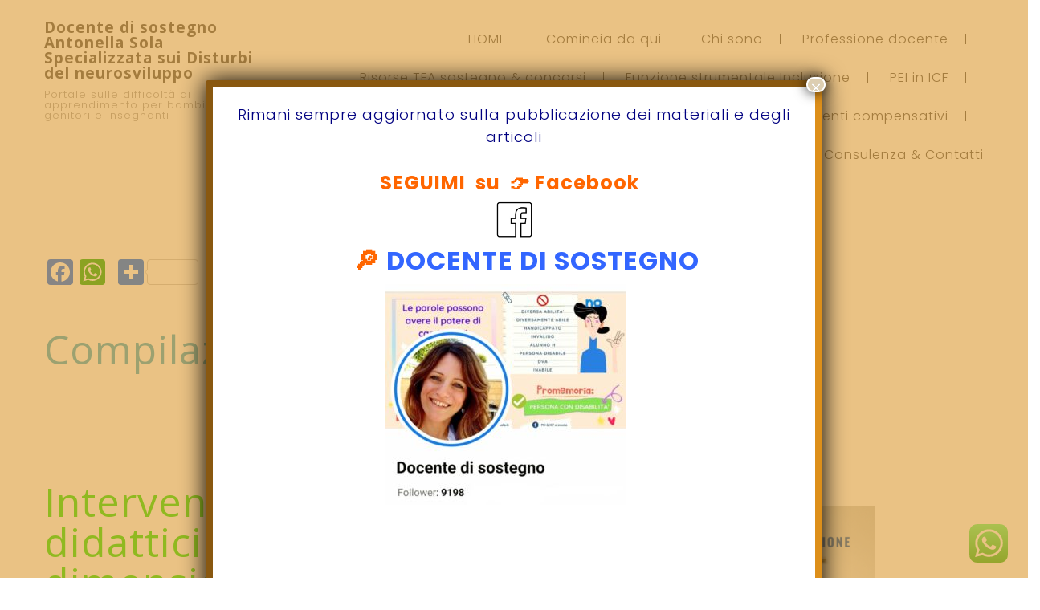

--- FILE ---
content_type: text/html; charset=UTF-8
request_url: https://www.antonellasola.it/compilazione-pei-sezione-5/
body_size: 31328
content:
<!DOCTYPE html>
<html lang="it-IT">
<head>
 
    <meta charset="UTF-8"> 
    <meta name="viewport" content="width=device-width, initial-scale=1.0">
        	
<meta name='robots' content='index, follow, max-image-preview:large, max-snippet:-1, max-video-preview:-1' />

	<!-- This site is optimized with the Yoast SEO plugin v26.8 - https://yoast.com/product/yoast-seo-wordpress/ -->
	<title>Compilazione PEI: sezione 5 - Docente di sostegno Antonella Sola Specializzata sui Disturbi del neurosviluppo</title>
	<meta name="description" content="Come compilare il PEI? Brevi articoli dedicata ad ogni sezione del PEI con consigli e materiali utili per la compilazione del nuovo PEI" />
	<link rel="canonical" href="https://www.antonellasola.it/compilazione-pei-sezione-5/" />
	<meta property="og:locale" content="it_IT" />
	<meta property="og:type" content="article" />
	<meta property="og:title" content="Compilazione PEI: sezione 5 - Docente di sostegno Antonella Sola Specializzata sui Disturbi del neurosviluppo" />
	<meta property="og:description" content="Come compilare il PEI? Brevi articoli dedicata ad ogni sezione del PEI con consigli e materiali utili per la compilazione del nuovo PEI" />
	<meta property="og:url" content="https://www.antonellasola.it/compilazione-pei-sezione-5/" />
	<meta property="og:site_name" content="Docente di sostegno Antonella Sola Specializzata sui Disturbi del neurosviluppo" />
	<meta property="article:publisher" content="https://www.facebook.com/silvana.leone.5682" />
	<meta property="article:author" content="https://www.facebook.com/silvana.leone.5682" />
	<meta property="article:published_time" content="2022-10-03T20:11:19+00:00" />
	<meta property="article:modified_time" content="2022-10-11T21:47:57+00:00" />
	<meta name="author" content="Antonella Sola" />
	<meta name="twitter:card" content="summary_large_image" />
	<meta name="twitter:label1" content="Scritto da" />
	<meta name="twitter:data1" content="Antonella Sola" />
	<meta name="twitter:label2" content="Tempo di lettura stimato" />
	<meta name="twitter:data2" content="4 minuti" />
	<script type="application/ld+json" class="yoast-schema-graph">{"@context":"https://schema.org","@graph":[{"@type":"Article","@id":"https://www.antonellasola.it/compilazione-pei-sezione-5/#article","isPartOf":{"@id":"https://www.antonellasola.it/compilazione-pei-sezione-5/"},"author":{"name":"Antonella Sola","@id":"https://www.antonellasola.it/#/schema/person/074f72e0a3b62dc975a225b8cdf35972"},"headline":"Compilazione PEI: sezione 5","datePublished":"2022-10-03T20:11:19+00:00","dateModified":"2022-10-11T21:47:57+00:00","mainEntityOfPage":{"@id":"https://www.antonellasola.it/compilazione-pei-sezione-5/"},"wordCount":1306,"commentCount":20,"publisher":{"@id":"https://www.antonellasola.it/#/schema/person/074f72e0a3b62dc975a225b8cdf35972"},"articleSection":["PEI"],"inLanguage":"it-IT","potentialAction":[{"@type":"CommentAction","name":"Comment","target":["https://www.antonellasola.it/compilazione-pei-sezione-5/#respond"]}]},{"@type":"WebPage","@id":"https://www.antonellasola.it/compilazione-pei-sezione-5/","url":"https://www.antonellasola.it/compilazione-pei-sezione-5/","name":"Compilazione PEI: sezione 5 - Docente di sostegno Antonella Sola Specializzata sui Disturbi del neurosviluppo","isPartOf":{"@id":"https://www.antonellasola.it/#website"},"datePublished":"2022-10-03T20:11:19+00:00","dateModified":"2022-10-11T21:47:57+00:00","description":"Come compilare il PEI? Brevi articoli dedicata ad ogni sezione del PEI con consigli e materiali utili per la compilazione del nuovo PEI","breadcrumb":{"@id":"https://www.antonellasola.it/compilazione-pei-sezione-5/#breadcrumb"},"inLanguage":"it-IT","potentialAction":[{"@type":"ReadAction","target":["https://www.antonellasola.it/compilazione-pei-sezione-5/"]}]},{"@type":"BreadcrumbList","@id":"https://www.antonellasola.it/compilazione-pei-sezione-5/#breadcrumb","itemListElement":[{"@type":"ListItem","position":1,"name":"Home","item":"https://www.antonellasola.it/"},{"@type":"ListItem","position":2,"name":"Compilazione PEI: sezione 5"}]},{"@type":"WebSite","@id":"https://www.antonellasola.it/#website","url":"https://www.antonellasola.it/","name":"Docente di sostegno Antonella Sola Specializzata sui Disturbi del neurosviluppo","description":"Portale sulle difficolt&agrave; di apprendimento per bambini, genitori e insegnanti","publisher":{"@id":"https://www.antonellasola.it/#/schema/person/074f72e0a3b62dc975a225b8cdf35972"},"potentialAction":[{"@type":"SearchAction","target":{"@type":"EntryPoint","urlTemplate":"https://www.antonellasola.it/?s={search_term_string}"},"query-input":{"@type":"PropertyValueSpecification","valueRequired":true,"valueName":"search_term_string"}}],"inLanguage":"it-IT"},{"@type":["Person","Organization"],"@id":"https://www.antonellasola.it/#/schema/person/074f72e0a3b62dc975a225b8cdf35972","name":"Antonella Sola","image":{"@type":"ImageObject","inLanguage":"it-IT","@id":"https://www.antonellasola.it/#/schema/person/image/","url":"https://secure.gravatar.com/avatar/f8b489ef603ae070e45378a35bcd2562c2837a1365bffbcadd80e5a61531aec3?s=96&d=mm&r=g","contentUrl":"https://secure.gravatar.com/avatar/f8b489ef603ae070e45378a35bcd2562c2837a1365bffbcadd80e5a61531aec3?s=96&d=mm&r=g","caption":"Antonella Sola"},"logo":{"@id":"https://www.antonellasola.it/#/schema/person/image/"},"sameAs":["https://www.antonellasola.it","https://www.facebook.com/silvana.leone.5682","https://www.linkedin.com/in/antonella-sola-49733810/","https://www.youtube.com/channel/UCbbNqneocPWmBvnvP73Eexw?view_as=subscriber"],"url":"https://www.antonellasola.it/author/antonella-sola/"}]}</script>
	<!-- / Yoast SEO plugin. -->


<link rel='dns-prefetch' href='//static.addtoany.com' />
<link rel='dns-prefetch' href='//www.googletagmanager.com' />
<link rel='dns-prefetch' href='//fonts.googleapis.com' />
<link rel='dns-prefetch' href='//pagead2.googlesyndication.com' />
<link rel='dns-prefetch' href='//fundingchoicesmessages.google.com' />
<link rel="alternate" type="application/rss+xml" title="Docente di sostegno Antonella Sola Specializzata sui Disturbi del neurosviluppo &raquo; Feed" href="https://www.antonellasola.it/feed/" />
<link rel="alternate" type="application/rss+xml" title="Docente di sostegno Antonella Sola Specializzata sui Disturbi del neurosviluppo &raquo; Feed dei commenti" href="https://www.antonellasola.it/comments/feed/" />
<link rel="alternate" type="application/rss+xml" title="Docente di sostegno Antonella Sola Specializzata sui Disturbi del neurosviluppo &raquo; Compilazione PEI: sezione 5 Feed dei commenti" href="https://www.antonellasola.it/compilazione-pei-sezione-5/feed/" />
<link rel="alternate" title="oEmbed (JSON)" type="application/json+oembed" href="https://www.antonellasola.it/wp-json/oembed/1.0/embed?url=https%3A%2F%2Fwww.antonellasola.it%2Fcompilazione-pei-sezione-5%2F" />
<link rel="alternate" title="oEmbed (XML)" type="text/xml+oembed" href="https://www.antonellasola.it/wp-json/oembed/1.0/embed?url=https%3A%2F%2Fwww.antonellasola.it%2Fcompilazione-pei-sezione-5%2F&#038;format=xml" />
<style id='wp-img-auto-sizes-contain-inline-css' type='text/css'>
img:is([sizes=auto i],[sizes^="auto," i]){contain-intrinsic-size:3000px 1500px}
/*# sourceURL=wp-img-auto-sizes-contain-inline-css */
</style>
<style id='wp-emoji-styles-inline-css' type='text/css'>

	img.wp-smiley, img.emoji {
		display: inline !important;
		border: none !important;
		box-shadow: none !important;
		height: 1em !important;
		width: 1em !important;
		margin: 0 0.07em !important;
		vertical-align: -0.1em !important;
		background: none !important;
		padding: 0 !important;
	}
/*# sourceURL=wp-emoji-styles-inline-css */
</style>
<link rel='stylesheet' id='wp-components-css' href='https://www.antonellasola.it/wp-includes/css/dist/components/style.min.css?ver=6.9' type='text/css' media='all' />
<link rel='stylesheet' id='wp-preferences-css' href='https://www.antonellasola.it/wp-includes/css/dist/preferences/style.min.css?ver=6.9' type='text/css' media='all' />
<link rel='stylesheet' id='wp-block-editor-css' href='https://www.antonellasola.it/wp-includes/css/dist/block-editor/style.min.css?ver=6.9' type='text/css' media='all' />
<link rel='stylesheet' id='popup-maker-block-library-style-css' href='https://www.antonellasola.it/wp-content/plugins/popup-maker/dist/packages/block-library-style.css?ver=dbea705cfafe089d65f1' type='text/css' media='all' />
<link rel='stylesheet' id='ccw_main_css-css' href='https://www.antonellasola.it/wp-content/plugins/click-to-chat-for-whatsapp/prev/assets/css/mainstyles.css?ver=4.36' type='text/css' media='all' />
<link rel='stylesheet' id='nd_options_style-css' href='https://www.antonellasola.it/wp-content/plugins/nd-shortcodes/css/style.css?ver=6.9' type='text/css' media='all' />
<link rel='stylesheet' id='nd_options_font_family_h-css' href='https://fonts.googleapis.com/css?family=Open+Sans%3A300%2C400%2C700&#038;ver=6.9' type='text/css' media='all' />
<link rel='stylesheet' id='nd_options_font_family_p-css' href='https://fonts.googleapis.com/css?family=Poppins%3A300%2C400%2C700&#038;ver=6.9' type='text/css' media='all' />
<link rel='stylesheet' id='nd_options_font_family_third-css' href='https://fonts.googleapis.com/css?family=Montserrat%3A400%2C700&#038;ver=6.9' type='text/css' media='all' />
<link rel='stylesheet' id='rs-plugin-settings-css' href='https://www.antonellasola.it/wp-content/plugins/revslider/public/assets/css/rs6.css?ver=6.2.1' type='text/css' media='all' />
<style id='rs-plugin-settings-inline-css' type='text/css'>
#rs-demo-id {}
/*# sourceURL=rs-plugin-settings-inline-css */
</style>
<link rel='stylesheet' id='cmplz-general-css' href='https://www.antonellasola.it/wp-content/plugins/complianz-gdpr/assets/css/cookieblocker.min.css?ver=1767077450' type='text/css' media='all' />
<link rel='stylesheet' id='nicdark-style-css' href='https://www.antonellasola.it/wp-content/themes/babykids/style.css?ver=6.9' type='text/css' media='all' />
<link rel='stylesheet' id='nicdark-fonts-css' href='//fonts.googleapis.com/css?family=Montserrat%3A300%2C400%2C700%7CRaleway%3A300%2C400%2C700&#038;ver=1.0.0' type='text/css' media='all' />
<link rel='stylesheet' id='js_composer_front-css' href='https://www.antonellasola.it/wp-content/plugins/js_composer/assets/css/js_composer.min.css?ver=5.5.2' type='text/css' media='all' />
<link rel='stylesheet' id='popup-maker-site-css' href='//www.antonellasola.it/wp-content/uploads/pum/pum-site-styles.css?generated=1755162875&#038;ver=1.21.5' type='text/css' media='all' />
<link rel='stylesheet' id='addtoany-css' href='https://www.antonellasola.it/wp-content/plugins/add-to-any/addtoany.min.css?ver=1.16' type='text/css' media='all' />
<script type="text/javascript" id="addtoany-core-js-before">
/* <![CDATA[ */
window.a2a_config=window.a2a_config||{};a2a_config.callbacks=[];a2a_config.overlays=[];a2a_config.templates={};a2a_localize = {
	Share: "Condividi",
	Save: "Salva",
	Subscribe: "Abbonati",
	Email: "Email",
	Bookmark: "Segnalibro",
	ShowAll: "espandi",
	ShowLess: "comprimi",
	FindServices: "Trova servizi",
	FindAnyServiceToAddTo: "Trova subito un servizio da aggiungere",
	PoweredBy: "Powered by",
	ShareViaEmail: "Condividi via email",
	SubscribeViaEmail: "Iscriviti via email",
	BookmarkInYourBrowser: "Aggiungi ai segnalibri",
	BookmarkInstructions: "Premi Ctrl+D o \u2318+D per mettere questa pagina nei preferiti",
	AddToYourFavorites: "Aggiungi ai favoriti",
	SendFromWebOrProgram: "Invia da qualsiasi indirizzo email o programma di posta elettronica",
	EmailProgram: "Programma di posta elettronica",
	More: "Di più&#8230;",
	ThanksForSharing: "Grazie per la condivisione!",
	ThanksForFollowing: "Grazie per il following!"
};


//# sourceURL=addtoany-core-js-before
/* ]]> */
</script>
<script type="text/javascript" defer src="https://static.addtoany.com/menu/page.js" id="addtoany-core-js"></script>
<script type="text/javascript" src="https://www.antonellasola.it/wp-includes/js/jquery/jquery.min.js?ver=3.7.1" id="jquery-core-js"></script>
<script type="text/javascript" src="https://www.antonellasola.it/wp-includes/js/jquery/jquery-migrate.min.js?ver=3.4.1" id="jquery-migrate-js"></script>
<script type="text/javascript" defer src="https://www.antonellasola.it/wp-content/plugins/add-to-any/addtoany.min.js?ver=1.1" id="addtoany-jquery-js"></script>
<script type="text/javascript" src="https://www.antonellasola.it/wp-content/plugins/revslider/public/assets/js/rbtools.min.js?ver=6.0" id="tp-tools-js"></script>
<script type="text/javascript" src="https://www.antonellasola.it/wp-content/plugins/revslider/public/assets/js/rs6.min.js?ver=6.2.1" id="revmin-js"></script>

<!-- Snippet del tag Google (gtag.js) aggiunto da Site Kit -->
<!-- Snippet Google Analytics aggiunto da Site Kit -->
<script type="text/javascript" src="https://www.googletagmanager.com/gtag/js?id=G-4XQW729YB9" id="google_gtagjs-js" async></script>
<script type="text/javascript" id="google_gtagjs-js-after">
/* <![CDATA[ */
window.dataLayer = window.dataLayer || [];function gtag(){dataLayer.push(arguments);}
gtag("set","linker",{"domains":["www.antonellasola.it"]});
gtag("js", new Date());
gtag("set", "developer_id.dZTNiMT", true);
gtag("config", "G-4XQW729YB9");
//# sourceURL=google_gtagjs-js-after
/* ]]> */
</script>
<link rel="https://api.w.org/" href="https://www.antonellasola.it/wp-json/" /><link rel="alternate" title="JSON" type="application/json" href="https://www.antonellasola.it/wp-json/wp/v2/posts/8877" /><link rel="EditURI" type="application/rsd+xml" title="RSD" href="https://www.antonellasola.it/xmlrpc.php?rsd" />
<meta name="generator" content="WordPress 6.9" />
<link rel='shortlink' href='https://www.antonellasola.it/?p=8877' />
	<link rel="preconnect" href="https://fonts.googleapis.com">
	<link rel="preconnect" href="https://fonts.gstatic.com">
	<link href='https://fonts.googleapis.com/css2?display=swap&family=Khula:wght@300;400;600;700' rel='stylesheet'><meta name="generator" content="Site Kit by Google 1.170.0" />
	
    <style type="text/css">

    	/*START FONTS FAMILY*/
    	.nd_options_customizer_fonts .nd_options_first_font,
    	.nd_options_customizer_fonts h1,
    	.nd_options_customizer_fonts h2,
    	.nd_options_customizer_fonts h3,
    	.nd_options_customizer_fonts h4,
    	.nd_options_customizer_fonts h5,
    	.nd_options_customizer_fonts h6
    	{ font-family: 'Open Sans', sans-serif; }

    	.nd_options_customizer_fonts,
    	.nd_options_customizer_fonts .nd_options_second_font,
    	.nd_options_customizer_fonts p,
    	.nd_options_customizer_fonts a,
    	.nd_options_customizer_fonts select,
    	.nd_options_customizer_fonts textarea,
    	.nd_options_customizer_fonts label,
    	.nd_options_customizer_fonts input,
    	#start_nicdark_framework
    	{ font-family: 'Poppins', sans-serif; }

    	.nd_options_customizer_fonts .nd_options_second_font_important
    	{ font-family: 'Poppins', sans-serif !important; }

    	.nd_options_customizer_fonts .nd_options_third_font
    	{ font-family: 'Montserrat', sans-serif; }


    	/*START FONTS COLOR*/
    	.nd_options_customizer_fonts .nd_options_color_greydark,
    	.nd_options_customizer_fonts h1,
    	.nd_options_customizer_fonts h2,
    	.nd_options_customizer_fonts h3,
    	.nd_options_customizer_fonts h4,
    	.nd_options_customizer_fonts h5,
    	.nd_options_customizer_fonts h6
    	{ color: #dd9933; }
    	.nd_options_customizer_fonts .nd_options_color_greydark_important
    	{ color: #dd9933 !important; }

    	/*PLACEHOLDER*/
    	.nd_options_customizer_fonts .nd_options_placeholder_color_greydark_important::-webkit-input-placeholder { color: #dd9933 !important; }
		.nd_options_customizer_fonts .nd_options_placeholder_color_greydark_important::-moz-placeholder { color: #dd9933 !important; }
		.nd_options_customizer_fonts .nd_options_placeholder_color_greydark_important:-ms-input-placeholder { color: #dd9933 !important; }
		.nd_options_customizer_fonts .nd_options_placeholder_color_greydark_important:-moz-placeholder { color: #dd9933 !important; }

    	.nd_options_customizer_fonts,
    	.nd_options_customizer_fonts .nd_options_color_grey,
    	.nd_options_customizer_fonts p,
    	.nd_options_customizer_fonts a,
    	.nd_options_customizer_fonts select,
    	.nd_options_customizer_fonts textarea,
    	.nd_options_customizer_fonts label,
    	.nd_options_customizer_fonts input
    	{ color: #515151; }

    	.nd_options_color_grey_important { color: #515151 !important; }


    	/*compatibility with plugin Learning*/
    	#nd_learning_calendar_single_course .ui-datepicker-title {
    		font-family: 'Open Sans', sans-serif;
    		color: #dd9933;	
    	}
    	#nd_learning_calendar_single_course .ui-datepicker-calendar th {
    		color: #dd9933;	
    	}
       
    </style>
    


	
    <style type="text/css">

    	/*START FORMS STYLES*/
    	.nd_options_customizer_forms span.wpcf7-not-valid-tip,
    	.nd_options_customizer_forms .wpcf7-response-output.wpcf7-validation-errors,
    	.wpcf7-response-output
    	{ 
    		background-color: #e16c6c; 
    		border-width: 0px !important;
    		border-color: #fff !important;
    		border-radius: 4px;
    		border-style: solid;
    		padding: 10px 20px !important;
    		color: #ffffff;
    		margin: 10px 0px 10px 0px !important;
    		font-size: 13px;
    		line-height: 20px;
    	}
    	.nd_options_customizer_forms .wpcf7-response-output.wpcf7-mail-sent-ok
    	{ 
    		background-color: #6fc191; 
    		border-width: 0px;
    		border-color: #fff;
    		border-radius: 4px;
    		border-style: solid;
    		padding: 10px 20px;
    		color: #ffffff;
    		margin: 0px;
    		margin-top: 10px;
    		font-size: 13px;
    		line-height: 20px;
    	}


    	/*new compatibility*/
    	.nd_options_customizer_forms .wpcf7 form.sent .wpcf7-response-output {
    		background-color: #6fc191; 
    		border-width: 0px;
    		border-color: #fff;
    		border-radius: 4px;
    		border-style: solid;
    		padding: 10px 20px;
    		color: #ffffff;
    		margin: 0px;
    		margin-top: 10px;
    		font-size: 13px;
    		line-height: 20px;
    	}



       
    </style>
    


	
    <style type="text/css">

    	/*START FORMS STYLES*/
    	.nd_options_customizer_forms input[type="text"],
    	.nd_options_customizer_forms input[type="email"],
    	.nd_options_customizer_forms input[type="url"],
    	.nd_options_customizer_forms input[type="tel"],
    	.nd_options_customizer_forms input[type="number"],
    	.nd_options_customizer_forms input[type="date"],
    	.nd_options_customizer_forms input[type="file"],
    	.nd_options_customizer_forms input[type="password"],
    	.nd_options_customizer_forms select,
    	.nd_options_customizer_forms textarea,
    	.StripeElement

    	{ 
    		background-color: #f9f9f9; 
    		border-width: 1px;
    		border-color: #f1f1f1;
    		border-radius: 4px;
    		border-style: solid;
    		padding: 10px 20px;
    		-webkit-appearance: none;
    		color: #a4a4a4 !important;

    		    	}


    	.nd_options_customizer_forms input[type="text"]::-webkit-input-placeholder,
    	.nd_options_customizer_forms input[type="email"]::-webkit-input-placeholder,
    	.nd_options_customizer_forms input[type="url"]::-webkit-input-placeholder, 
    	.nd_options_customizer_forms input[type="tel"]::-webkit-input-placeholder ,
    	.nd_options_customizer_forms input[type="password"]::-webkit-input-placeholder ,
    	.nd_options_customizer_forms input[type="number"]::-webkit-input-placeholder,
    	.nd_options_customizer_forms textarea::-webkit-input-placeholder  {
    		color: #a4a4a4 !important;	
    	}


    	.nd_options_customizer_forms select {
    		cursor: pointer;
    	}

    	.nd_options_customizer_forms select option {
    		padding: 10px 20px;	
    	}

       
    </style>
    


	
    <style type="text/css">

    	/*START FORMS STYLES*/
    	.nd_options_customizer_forms input[type="submit"],
    	.nd_options_customizer_forms button[type="submit"],
    	.give-btn.give-btn-modal
    	{ 
    		background-color: #ec774b; 
    		border-width: 0px;
    		border-color: #fff;
    		border-radius: 4px;
    		border-style: solid;
    		padding: 10px 20px;
    		-webkit-appearance: none;
    		color: #ffffff;
    		cursor: pointer;
    		font-family: 'Open Sans', sans-serif;

    	}

       
    </style>
    


	<style type="text/css">

		.nd_options_cursor_default_a > a { cursor: default; }
		.nd_options_customizer_labels_color_new { background-color: #444444; }
		
		/*hot*/
		.nd_options_navigation_type .menu li.nd_options_hot_label > a:after,
		#nd_options_header_5 .menu li.nd_options_hot_label > a:after,
		#nd_options_header_6 .menu li.nd_options_hot_label > a:after { content: "HOT"; float: right; background-color: #444444; border-radius: 3px; color: #fff; font-size: 10px; line-height: 10px; padding: 3px 5px; }
		
		/*best*/
		.nd_options_navigation_type .menu li.nd_options_best_label > a:after,
		#nd_options_header_5 .menu li.nd_options_best_label > a:after,
		#nd_options_header_6 .menu li.nd_options_best_label > a:after { content: "BEST"; float: right; background-color: #444444; border-radius: 3px; color: #fff; font-size: 10px; line-height: 10px; padding: 3px 5px; }
		
		/*new*/
		.nd_options_navigation_type .menu li.nd_options_new_label > a:after,
		#nd_options_header_5 .menu li.nd_options_new_label > a:after,
		#nd_options_header_6 .menu li.nd_options_new_label > a:after { content: "NEW"; float: right; background-color: #444444; border-radius: 3px; color: #fff; font-size: 10px; line-height: 10px; padding: 3px 5px; }
		
		/*slide*/
		.nd_options_navigation_type .menu li.nd_options_slide_label > a:after,
		#nd_options_header_5 .menu li.nd_options_slide_label > a:after,
		#nd_options_header_6 .menu li.nd_options_slide_label > a:after { content: "SLIDE"; float: right; background-color: #444444; border-radius: 3px; color: #fff; font-size: 10px; line-height: 10px; padding: 3px 5px; }

		/*demo*/
		.nd_options_navigation_type .menu li.nd_options_demo_label > a:after,
		#nd_options_header_5 .menu li.nd_options_demo_label > a:after,
		#nd_options_header_6 .menu li.nd_options_demo_label > a:after { content: "DEMO"; float: right; background-color: #444444; border-radius: 3px; color: #fff; font-size: 10px; line-height: 10px; padding: 3px 5px; }

		/*all*/
		#nd_options_header_6 .menu li.nd_options_hot_label > a:after,
		#nd_options_header_6 .menu li.nd_options_best_label > a:after,
		#nd_options_header_6 .menu li.nd_options_new_label > a:after,
		#nd_options_header_6 .menu li.nd_options_slide_label > a:after,
		#nd_options_header_6 .menu li.nd_options_demo_label > a:after { padding: 5px 5px 3px 5px; border-radius: 0px; letter-spacing: 1px; }

		/*all*/
		.nd_elements_navigation_sidebar_content .menu li.nd_options_new_label > a:after,
		.nd_elements_navigation_sidebar_content .menu li.nd_options_hot_label > a:after,
		.nd_elements_navigation_sidebar_content .menu li.nd_options_best_label > a:after,
		.nd_elements_navigation_sidebar_content .menu li.nd_options_slide_label > a:after,
		.nd_elements_navigation_sidebar_content .menu li.nd_options_demo_label > a:after { display: none; }
		
	</style>

	
	<!--START css-->
	<style type="text/css">

		.nd_options_navigation_search_content_form {  }
		.nd_options_navigation_search_content_form input[type="search"] { 
			background: none;
			border: 0px;
			border-bottom: 2px solid #fff;
			color: #fff;
			font-size: 30px;
			line-height: 30px;
		}
		.nd_options_navigation_search_content_form input[type="search"]::-webkit-input-placeholder { color: #fff; }
		.nd_options_navigation_search_content_form input[type="submit"]{ 
			font-size: 25px;
		    line-height: 40px;
		    margin-left: 20px;
		}
		
	</style>
	<!--END css-->



<style type="text/css">

	.nd_options_navigation_1 div > ul { list-style: none; margin: 0px; padding: 0px; text-align: right; }
	.nd_options_navigation_1 div > ul > li { display: inline-block; padding: 10px 0px; }
	.nd_options_navigation_1 div > ul > li:after { content: "|"; display: inline-block; margin: 0px 20px; color: #515151; }
	.nd_options_navigation_1 div > ul > li:last-child:after { content: ""; margin: 0px; }
	.nd_options_navigation_1 div li a { color: #515151; font-size: 16px; }
	.nd_options_navigation_1 div > ul li:hover > ul.sub-menu { display: block; }
	.nd_options_navigation_1 div > ul li > ul.sub-menu { z-index: 999; position: absolute; margin: 0px; padding: 0px; list-style: none; display: none; margin-left: -20px; padding-top: 20px; width: 190px; }
	.nd_options_navigation_1 div > ul li > ul.sub-menu > li { padding: 15px 20px; border-bottom: 1px solid #f1f1f1; text-align: left; background-color: #fff; position: relative; box-shadow: 0px 2px 5px #f1f1f1; float: left; width: 100%; box-sizing:border-box;  }
	.nd_options_navigation_1 div > ul li > ul.sub-menu > li:hover { background-color: #f9f9f9;  }
	.nd_options_navigation_1 div > ul li > ul.sub-menu > li:last-child { border-bottom: 0px solid #000; }
	.nd_options_navigation_1 div > ul li > ul.sub-menu li a { color: #727475; font-size: 14px; line-height: 14px; float: left; width: 100%; }
	.nd_options_navigation_1 div > ul li > ul.sub-menu li > ul.sub-menu { margin-left: 170px; top: 0; padding-top: 0; padding-left: 20px; }

	/*arrow for item has children*/
	.nd_options_navigation_1 .menu ul.sub-menu li.menu-item-has-children > a:after { content:""; float: right; border-style: solid; border-width: 5px 0 5px 5px; border-color: transparent transparent transparent #dd9933; margin-top: 3px; }

	@media only screen and (min-width: 320px) and (max-width: 1199px) { 
	    .nd_options_navigation_1 div > ul { text-align: center; } 
	}
	@media only screen and (min-width: 320px) and (max-width: 767px) { 
	    .nd_options_navigation_1 div > ul li > ul.sub-menu { margin-left: -85px; left: 50%; }
	    .nd_options_navigation_1 div > ul > li:after { display: none; } 
	    .nd_options_navigation_1 div > ul > li { display: block; }
	    .nd_options_navigation_1 div > ul li > ul.sub-menu li > ul.sub-menu { margin-left: -85px; left: 50%; top: 0; padding-top: 60px; } 
	}	
   
</style>

    <!--START  for post-->
    <style type="text/css">

        /*sidebar*/
        .wpb_widgetised_column .widget { margin-bottom: 40px; }
        .wpb_widgetised_column .widget img, .wpb_widgetised_column .widget select { max-width: 100%; }
        .wpb_widgetised_column .widget h3 { margin-bottom: 20px; font-weight: normal; }

        /*search*/
        .wpb_widgetised_column .widget.widget_search input[type="text"] { width: 100%; }
        .wpb_widgetised_column .widget.widget_search input[type="submit"] { margin-top: 20px; }

        /*list*/
        .wpb_widgetised_column .widget ul { margin: 0px; padding: 0px; list-style: none; }
        .wpb_widgetised_column .widget > ul > li { padding: 10px; border-bottom: 1px solid #f1f1f1; }
        .wpb_widgetised_column .widget > ul > li:last-child { padding-bottom: 0px; border-bottom: 0px solid #f1f1f1; }
        .wpb_widgetised_column .widget ul li { padding: 10px; }
        .wpb_widgetised_column .widget ul.children { padding: 10px; }
        .wpb_widgetised_column .widget ul.children:last-child { padding-bottom: 0px; }

        /*calendar*/
        .wpb_widgetised_column .widget.widget_calendar table { text-align: center; background-color: #fff; width: 100%; border: 1px solid #f1f1f1; line-height: 20px; }
        .wpb_widgetised_column .widget.widget_calendar table th { padding: 10px 5px; }
        .wpb_widgetised_column .widget.widget_calendar table td { padding: 10px 5px; }
        .wpb_widgetised_column .widget.widget_calendar table tbody td a { color: #fff; padding: 5px; border-radius: 3px; }
        .wpb_widgetised_column .widget.widget_calendar table tfoot td a { color: #fff; background-color: #444444; padding: 5px; border-radius: 15px; font-size: 13px; }
        .wpb_widgetised_column .widget.widget_calendar table tfoot td { padding-bottom: 20px; }
        .wpb_widgetised_column .widget.widget_calendar table tfoot td#prev { text-align: right; }
        .wpb_widgetised_column .widget.widget_calendar table tfoot td#next { text-align: left; }
        .wpb_widgetised_column .widget.widget_calendar table caption { font-size: 20px; font-weight: bolder; background-color: #f9f9f9; padding: 20px; border: 1px solid #f1f1f1; border-bottom: 0px; }

        /*color calendar*/
        .wpb_widgetised_column .widget.widget_calendar table thead { color: #dd9933; }
        .wpb_widgetised_column .widget.widget_calendar table tbody td a { background-color: #ec774b; }
        .wpb_widgetised_column .widget.widget_calendar table caption { color: #dd9933; font-family: 'Open Sans', sans-serif; }

        /*menu*/
        .wpb_widgetised_column .widget div ul { margin: 0px; padding: 0px; list-style: none; }
        .wpb_widgetised_column .widget div > ul > li { padding: 10px; border-bottom: 1px solid #f1f1f1; }
        .wpb_widgetised_column .widget div > ul > li:last-child { padding-bottom: 0px; border-bottom: 0px solid #f1f1f1; }
        .wpb_widgetised_column .widget div ul li { padding: 10px; }
        .wpb_widgetised_column .widget div ul.sub-menu { padding: 10px; }
        .wpb_widgetised_column .widget div ul.sub-menu:last-child { padding-bottom: 0px; }

        /*tag*/
        .wpb_widgetised_column .widget.widget_tag_cloud a { padding: 5px 10px; border: 1px solid #f1f1f1; border-radius: 15px; display: inline-block; margin: 5px; margin-left: 0px; font-size: 13px !important; line-height: 20px; }

    </style>
    <!--END css for post-->


			<style>.cmplz-hidden {
					display: none !important;
				}</style><!-- Analytics by WP Statistics - https://wp-statistics.com -->

<!-- Meta tag Google AdSense aggiunti da Site Kit -->
<meta name="google-adsense-platform-account" content="ca-host-pub-2644536267352236">
<meta name="google-adsense-platform-domain" content="sitekit.withgoogle.com">
<!-- Fine dei meta tag Google AdSense aggiunti da Site Kit -->
<meta name="generator" content="Powered by WPBakery Page Builder - drag and drop page builder for WordPress."/>
<!--[if lte IE 9]><link rel="stylesheet" type="text/css" href="https://www.antonellasola.it/wp-content/plugins/js_composer/assets/css/vc_lte_ie9.min.css" media="screen"><![endif]-->
<!-- Snippet Google AdSense aggiunto da Site Kit -->
<script type="text/javascript" async="async" src="https://pagead2.googlesyndication.com/pagead/js/adsbygoogle.js?client=ca-pub-6879526123443730&amp;host=ca-host-pub-2644536267352236" crossorigin="anonymous"></script>

<!-- Termina lo snippet Google AdSense aggiunto da Site Kit -->

<!-- Snippet Risposta al blocco degli annunci di Google AdSense aggiunto da Site Kit -->
<script async src="https://fundingchoicesmessages.google.com/i/pub-6879526123443730?ers=1" nonce="nqrRzb1CVumsWLalfEGawA"></script><script nonce="nqrRzb1CVumsWLalfEGawA">(function() {function signalGooglefcPresent() {if (!window.frames['googlefcPresent']) {if (document.body) {const iframe = document.createElement('iframe'); iframe.style = 'width: 0; height: 0; border: none; z-index: -1000; left: -1000px; top: -1000px;'; iframe.style.display = 'none'; iframe.name = 'googlefcPresent'; document.body.appendChild(iframe);} else {setTimeout(signalGooglefcPresent, 0);}}}signalGooglefcPresent();})();</script>
<!-- Snippet Interrompi risposta al blocco degli annunci di Google AdSense aggiunto da Site Kit -->

<!-- Snippet Protezione da errori della risposta al blocco degli annunci di Google AdSense aggiunto da Site Kit -->
<script>(function(){'use strict';function aa(a){var b=0;return function(){return b<a.length?{done:!1,value:a[b++]}:{done:!0}}}var ba=typeof Object.defineProperties=="function"?Object.defineProperty:function(a,b,c){if(a==Array.prototype||a==Object.prototype)return a;a[b]=c.value;return a};
function ca(a){a=["object"==typeof globalThis&&globalThis,a,"object"==typeof window&&window,"object"==typeof self&&self,"object"==typeof global&&global];for(var b=0;b<a.length;++b){var c=a[b];if(c&&c.Math==Math)return c}throw Error("Cannot find global object");}var da=ca(this);function l(a,b){if(b)a:{var c=da;a=a.split(".");for(var d=0;d<a.length-1;d++){var e=a[d];if(!(e in c))break a;c=c[e]}a=a[a.length-1];d=c[a];b=b(d);b!=d&&b!=null&&ba(c,a,{configurable:!0,writable:!0,value:b})}}
function ea(a){return a.raw=a}function n(a){var b=typeof Symbol!="undefined"&&Symbol.iterator&&a[Symbol.iterator];if(b)return b.call(a);if(typeof a.length=="number")return{next:aa(a)};throw Error(String(a)+" is not an iterable or ArrayLike");}function fa(a){for(var b,c=[];!(b=a.next()).done;)c.push(b.value);return c}var ha=typeof Object.create=="function"?Object.create:function(a){function b(){}b.prototype=a;return new b},p;
if(typeof Object.setPrototypeOf=="function")p=Object.setPrototypeOf;else{var q;a:{var ja={a:!0},ka={};try{ka.__proto__=ja;q=ka.a;break a}catch(a){}q=!1}p=q?function(a,b){a.__proto__=b;if(a.__proto__!==b)throw new TypeError(a+" is not extensible");return a}:null}var la=p;
function t(a,b){a.prototype=ha(b.prototype);a.prototype.constructor=a;if(la)la(a,b);else for(var c in b)if(c!="prototype")if(Object.defineProperties){var d=Object.getOwnPropertyDescriptor(b,c);d&&Object.defineProperty(a,c,d)}else a[c]=b[c];a.A=b.prototype}function ma(){for(var a=Number(this),b=[],c=a;c<arguments.length;c++)b[c-a]=arguments[c];return b}l("Object.is",function(a){return a?a:function(b,c){return b===c?b!==0||1/b===1/c:b!==b&&c!==c}});
l("Array.prototype.includes",function(a){return a?a:function(b,c){var d=this;d instanceof String&&(d=String(d));var e=d.length;c=c||0;for(c<0&&(c=Math.max(c+e,0));c<e;c++){var f=d[c];if(f===b||Object.is(f,b))return!0}return!1}});
l("String.prototype.includes",function(a){return a?a:function(b,c){if(this==null)throw new TypeError("The 'this' value for String.prototype.includes must not be null or undefined");if(b instanceof RegExp)throw new TypeError("First argument to String.prototype.includes must not be a regular expression");return this.indexOf(b,c||0)!==-1}});l("Number.MAX_SAFE_INTEGER",function(){return 9007199254740991});
l("Number.isFinite",function(a){return a?a:function(b){return typeof b!=="number"?!1:!isNaN(b)&&b!==Infinity&&b!==-Infinity}});l("Number.isInteger",function(a){return a?a:function(b){return Number.isFinite(b)?b===Math.floor(b):!1}});l("Number.isSafeInteger",function(a){return a?a:function(b){return Number.isInteger(b)&&Math.abs(b)<=Number.MAX_SAFE_INTEGER}});
l("Math.trunc",function(a){return a?a:function(b){b=Number(b);if(isNaN(b)||b===Infinity||b===-Infinity||b===0)return b;var c=Math.floor(Math.abs(b));return b<0?-c:c}});/*

 Copyright The Closure Library Authors.
 SPDX-License-Identifier: Apache-2.0
*/
var u=this||self;function v(a,b){a:{var c=["CLOSURE_FLAGS"];for(var d=u,e=0;e<c.length;e++)if(d=d[c[e]],d==null){c=null;break a}c=d}a=c&&c[a];return a!=null?a:b}function w(a){return a};function na(a){u.setTimeout(function(){throw a;},0)};var oa=v(610401301,!1),pa=v(188588736,!0),qa=v(645172343,v(1,!0));var x,ra=u.navigator;x=ra?ra.userAgentData||null:null;function z(a){return oa?x?x.brands.some(function(b){return(b=b.brand)&&b.indexOf(a)!=-1}):!1:!1}function A(a){var b;a:{if(b=u.navigator)if(b=b.userAgent)break a;b=""}return b.indexOf(a)!=-1};function B(){return oa?!!x&&x.brands.length>0:!1}function C(){return B()?z("Chromium"):(A("Chrome")||A("CriOS"))&&!(B()?0:A("Edge"))||A("Silk")};var sa=B()?!1:A("Trident")||A("MSIE");!A("Android")||C();C();A("Safari")&&(C()||(B()?0:A("Coast"))||(B()?0:A("Opera"))||(B()?0:A("Edge"))||(B()?z("Microsoft Edge"):A("Edg/"))||B()&&z("Opera"));var ta={},D=null;var ua=typeof Uint8Array!=="undefined",va=!sa&&typeof btoa==="function";var wa;function E(){return typeof BigInt==="function"};var F=typeof Symbol==="function"&&typeof Symbol()==="symbol";function xa(a){return typeof Symbol==="function"&&typeof Symbol()==="symbol"?Symbol():a}var G=xa(),ya=xa("2ex");var za=F?function(a,b){a[G]|=b}:function(a,b){a.g!==void 0?a.g|=b:Object.defineProperties(a,{g:{value:b,configurable:!0,writable:!0,enumerable:!1}})},H=F?function(a){return a[G]|0}:function(a){return a.g|0},I=F?function(a){return a[G]}:function(a){return a.g},J=F?function(a,b){a[G]=b}:function(a,b){a.g!==void 0?a.g=b:Object.defineProperties(a,{g:{value:b,configurable:!0,writable:!0,enumerable:!1}})};function Aa(a,b){J(b,(a|0)&-14591)}function Ba(a,b){J(b,(a|34)&-14557)};var K={},Ca={};function Da(a){return!(!a||typeof a!=="object"||a.g!==Ca)}function Ea(a){return a!==null&&typeof a==="object"&&!Array.isArray(a)&&a.constructor===Object}function L(a,b,c){if(!Array.isArray(a)||a.length)return!1;var d=H(a);if(d&1)return!0;if(!(b&&(Array.isArray(b)?b.includes(c):b.has(c))))return!1;J(a,d|1);return!0};var M=0,N=0;function Fa(a){var b=a>>>0;M=b;N=(a-b)/4294967296>>>0}function Ga(a){if(a<0){Fa(-a);var b=n(Ha(M,N));a=b.next().value;b=b.next().value;M=a>>>0;N=b>>>0}else Fa(a)}function Ia(a,b){b>>>=0;a>>>=0;if(b<=2097151)var c=""+(4294967296*b+a);else E()?c=""+(BigInt(b)<<BigInt(32)|BigInt(a)):(c=(a>>>24|b<<8)&16777215,b=b>>16&65535,a=(a&16777215)+c*6777216+b*6710656,c+=b*8147497,b*=2,a>=1E7&&(c+=a/1E7>>>0,a%=1E7),c>=1E7&&(b+=c/1E7>>>0,c%=1E7),c=b+Ja(c)+Ja(a));return c}
function Ja(a){a=String(a);return"0000000".slice(a.length)+a}function Ha(a,b){b=~b;a?a=~a+1:b+=1;return[a,b]};var Ka=/^-?([1-9][0-9]*|0)(\.[0-9]+)?$/;var O;function La(a,b){O=b;a=new a(b);O=void 0;return a}
function P(a,b,c){a==null&&(a=O);O=void 0;if(a==null){var d=96;c?(a=[c],d|=512):a=[];b&&(d=d&-16760833|(b&1023)<<14)}else{if(!Array.isArray(a))throw Error("narr");d=H(a);if(d&2048)throw Error("farr");if(d&64)return a;d|=64;if(c&&(d|=512,c!==a[0]))throw Error("mid");a:{c=a;var e=c.length;if(e){var f=e-1;if(Ea(c[f])){d|=256;b=f-(+!!(d&512)-1);if(b>=1024)throw Error("pvtlmt");d=d&-16760833|(b&1023)<<14;break a}}if(b){b=Math.max(b,e-(+!!(d&512)-1));if(b>1024)throw Error("spvt");d=d&-16760833|(b&1023)<<
14}}}J(a,d);return a};function Ma(a){switch(typeof a){case "number":return isFinite(a)?a:String(a);case "boolean":return a?1:0;case "object":if(a)if(Array.isArray(a)){if(L(a,void 0,0))return}else if(ua&&a!=null&&a instanceof Uint8Array){if(va){for(var b="",c=0,d=a.length-10240;c<d;)b+=String.fromCharCode.apply(null,a.subarray(c,c+=10240));b+=String.fromCharCode.apply(null,c?a.subarray(c):a);a=btoa(b)}else{b===void 0&&(b=0);if(!D){D={};c="ABCDEFGHIJKLMNOPQRSTUVWXYZabcdefghijklmnopqrstuvwxyz0123456789".split("");d=["+/=",
"+/","-_=","-_.","-_"];for(var e=0;e<5;e++){var f=c.concat(d[e].split(""));ta[e]=f;for(var g=0;g<f.length;g++){var h=f[g];D[h]===void 0&&(D[h]=g)}}}b=ta[b];c=Array(Math.floor(a.length/3));d=b[64]||"";for(e=f=0;f<a.length-2;f+=3){var k=a[f],m=a[f+1];h=a[f+2];g=b[k>>2];k=b[(k&3)<<4|m>>4];m=b[(m&15)<<2|h>>6];h=b[h&63];c[e++]=g+k+m+h}g=0;h=d;switch(a.length-f){case 2:g=a[f+1],h=b[(g&15)<<2]||d;case 1:a=a[f],c[e]=b[a>>2]+b[(a&3)<<4|g>>4]+h+d}a=c.join("")}return a}}return a};function Na(a,b,c){a=Array.prototype.slice.call(a);var d=a.length,e=b&256?a[d-1]:void 0;d+=e?-1:0;for(b=b&512?1:0;b<d;b++)a[b]=c(a[b]);if(e){b=a[b]={};for(var f in e)Object.prototype.hasOwnProperty.call(e,f)&&(b[f]=c(e[f]))}return a}function Oa(a,b,c,d,e){if(a!=null){if(Array.isArray(a))a=L(a,void 0,0)?void 0:e&&H(a)&2?a:Pa(a,b,c,d!==void 0,e);else if(Ea(a)){var f={},g;for(g in a)Object.prototype.hasOwnProperty.call(a,g)&&(f[g]=Oa(a[g],b,c,d,e));a=f}else a=b(a,d);return a}}
function Pa(a,b,c,d,e){var f=d||c?H(a):0;d=d?!!(f&32):void 0;a=Array.prototype.slice.call(a);for(var g=0;g<a.length;g++)a[g]=Oa(a[g],b,c,d,e);c&&c(f,a);return a}function Qa(a){return a.s===K?a.toJSON():Ma(a)};function Ra(a,b,c){c=c===void 0?Ba:c;if(a!=null){if(ua&&a instanceof Uint8Array)return b?a:new Uint8Array(a);if(Array.isArray(a)){var d=H(a);if(d&2)return a;b&&(b=d===0||!!(d&32)&&!(d&64||!(d&16)));return b?(J(a,(d|34)&-12293),a):Pa(a,Ra,d&4?Ba:c,!0,!0)}a.s===K&&(c=a.h,d=I(c),a=d&2?a:La(a.constructor,Sa(c,d,!0)));return a}}function Sa(a,b,c){var d=c||b&2?Ba:Aa,e=!!(b&32);a=Na(a,b,function(f){return Ra(f,e,d)});za(a,32|(c?2:0));return a};function Ta(a,b){a=a.h;return Ua(a,I(a),b)}function Va(a,b,c,d){b=d+(+!!(b&512)-1);if(!(b<0||b>=a.length||b>=c))return a[b]}
function Ua(a,b,c,d){if(c===-1)return null;var e=b>>14&1023||536870912;if(c>=e){if(b&256)return a[a.length-1][c]}else{var f=a.length;if(d&&b&256&&(d=a[f-1][c],d!=null)){if(Va(a,b,e,c)&&ya!=null){var g;a=(g=wa)!=null?g:wa={};g=a[ya]||0;g>=4||(a[ya]=g+1,g=Error(),g.__closure__error__context__984382||(g.__closure__error__context__984382={}),g.__closure__error__context__984382.severity="incident",na(g))}return d}return Va(a,b,e,c)}}
function Wa(a,b,c,d,e){var f=b>>14&1023||536870912;if(c>=f||e&&!qa){var g=b;if(b&256)e=a[a.length-1];else{if(d==null)return;e=a[f+(+!!(b&512)-1)]={};g|=256}e[c]=d;c<f&&(a[c+(+!!(b&512)-1)]=void 0);g!==b&&J(a,g)}else a[c+(+!!(b&512)-1)]=d,b&256&&(a=a[a.length-1],c in a&&delete a[c])}
function Xa(a,b){var c=Ya;var d=d===void 0?!1:d;var e=a.h;var f=I(e),g=Ua(e,f,b,d);if(g!=null&&typeof g==="object"&&g.s===K)c=g;else if(Array.isArray(g)){var h=H(g),k=h;k===0&&(k|=f&32);k|=f&2;k!==h&&J(g,k);c=new c(g)}else c=void 0;c!==g&&c!=null&&Wa(e,f,b,c,d);e=c;if(e==null)return e;a=a.h;f=I(a);f&2||(g=e,c=g.h,h=I(c),g=h&2?La(g.constructor,Sa(c,h,!1)):g,g!==e&&(e=g,Wa(a,f,b,e,d)));return e}function Za(a,b){a=Ta(a,b);return a==null||typeof a==="string"?a:void 0}
function $a(a,b){var c=c===void 0?0:c;a=Ta(a,b);if(a!=null)if(b=typeof a,b==="number"?Number.isFinite(a):b!=="string"?0:Ka.test(a))if(typeof a==="number"){if(a=Math.trunc(a),!Number.isSafeInteger(a)){Ga(a);b=M;var d=N;if(a=d&2147483648)b=~b+1>>>0,d=~d>>>0,b==0&&(d=d+1>>>0);b=d*4294967296+(b>>>0);a=a?-b:b}}else if(b=Math.trunc(Number(a)),Number.isSafeInteger(b))a=String(b);else{if(b=a.indexOf("."),b!==-1&&(a=a.substring(0,b)),!(a[0]==="-"?a.length<20||a.length===20&&Number(a.substring(0,7))>-922337:
a.length<19||a.length===19&&Number(a.substring(0,6))<922337)){if(a.length<16)Ga(Number(a));else if(E())a=BigInt(a),M=Number(a&BigInt(4294967295))>>>0,N=Number(a>>BigInt(32)&BigInt(4294967295));else{b=+(a[0]==="-");N=M=0;d=a.length;for(var e=b,f=(d-b)%6+b;f<=d;e=f,f+=6)e=Number(a.slice(e,f)),N*=1E6,M=M*1E6+e,M>=4294967296&&(N+=Math.trunc(M/4294967296),N>>>=0,M>>>=0);b&&(b=n(Ha(M,N)),a=b.next().value,b=b.next().value,M=a,N=b)}a=M;b=N;b&2147483648?E()?a=""+(BigInt(b|0)<<BigInt(32)|BigInt(a>>>0)):(b=
n(Ha(a,b)),a=b.next().value,b=b.next().value,a="-"+Ia(a,b)):a=Ia(a,b)}}else a=void 0;return a!=null?a:c}function R(a,b){var c=c===void 0?"":c;a=Za(a,b);return a!=null?a:c};var S;function T(a,b,c){this.h=P(a,b,c)}T.prototype.toJSON=function(){return ab(this)};T.prototype.s=K;T.prototype.toString=function(){try{return S=!0,ab(this).toString()}finally{S=!1}};
function ab(a){var b=S?a.h:Pa(a.h,Qa,void 0,void 0,!1);var c=!S;var d=pa?void 0:a.constructor.v;var e=I(c?a.h:b);if(a=b.length){var f=b[a-1],g=Ea(f);g?a--:f=void 0;e=+!!(e&512)-1;var h=b;if(g){b:{var k=f;var m={};g=!1;if(k)for(var r in k)if(Object.prototype.hasOwnProperty.call(k,r))if(isNaN(+r))m[r]=k[r];else{var y=k[r];Array.isArray(y)&&(L(y,d,+r)||Da(y)&&y.size===0)&&(y=null);y==null&&(g=!0);y!=null&&(m[r]=y)}if(g){for(var Q in m)break b;m=null}else m=k}k=m==null?f!=null:m!==f}for(var ia;a>0;a--){Q=
a-1;r=h[Q];Q-=e;if(!(r==null||L(r,d,Q)||Da(r)&&r.size===0))break;ia=!0}if(h!==b||k||ia){if(!c)h=Array.prototype.slice.call(h,0,a);else if(ia||k||m)h.length=a;m&&h.push(m)}b=h}return b};function bb(a){return function(b){if(b==null||b=="")b=new a;else{b=JSON.parse(b);if(!Array.isArray(b))throw Error("dnarr");za(b,32);b=La(a,b)}return b}};function cb(a){this.h=P(a)}t(cb,T);var db=bb(cb);var U;function V(a){this.g=a}V.prototype.toString=function(){return this.g+""};var eb={};function fb(a){if(U===void 0){var b=null;var c=u.trustedTypes;if(c&&c.createPolicy){try{b=c.createPolicy("goog#html",{createHTML:w,createScript:w,createScriptURL:w})}catch(d){u.console&&u.console.error(d.message)}U=b}else U=b}a=(b=U)?b.createScriptURL(a):a;return new V(a,eb)};/*

 SPDX-License-Identifier: Apache-2.0
*/
function gb(a){var b=ma.apply(1,arguments);if(b.length===0)return fb(a[0]);for(var c=a[0],d=0;d<b.length;d++)c+=encodeURIComponent(b[d])+a[d+1];return fb(c)};function hb(a,b){a.src=b instanceof V&&b.constructor===V?b.g:"type_error:TrustedResourceUrl";var c,d;(c=(b=(d=(c=(a.ownerDocument&&a.ownerDocument.defaultView||window).document).querySelector)==null?void 0:d.call(c,"script[nonce]"))?b.nonce||b.getAttribute("nonce")||"":"")&&a.setAttribute("nonce",c)};function ib(){return Math.floor(Math.random()*2147483648).toString(36)+Math.abs(Math.floor(Math.random()*2147483648)^Date.now()).toString(36)};function jb(a,b){b=String(b);a.contentType==="application/xhtml+xml"&&(b=b.toLowerCase());return a.createElement(b)}function kb(a){this.g=a||u.document||document};function lb(a){a=a===void 0?document:a;return a.createElement("script")};function mb(a,b,c,d,e,f){try{var g=a.g,h=lb(g);h.async=!0;hb(h,b);g.head.appendChild(h);h.addEventListener("load",function(){e();d&&g.head.removeChild(h)});h.addEventListener("error",function(){c>0?mb(a,b,c-1,d,e,f):(d&&g.head.removeChild(h),f())})}catch(k){f()}};var nb=u.atob("aHR0cHM6Ly93d3cuZ3N0YXRpYy5jb20vaW1hZ2VzL2ljb25zL21hdGVyaWFsL3N5c3RlbS8xeC93YXJuaW5nX2FtYmVyXzI0ZHAucG5n"),ob=u.atob("WW91IGFyZSBzZWVpbmcgdGhpcyBtZXNzYWdlIGJlY2F1c2UgYWQgb3Igc2NyaXB0IGJsb2NraW5nIHNvZnR3YXJlIGlzIGludGVyZmVyaW5nIHdpdGggdGhpcyBwYWdlLg=="),pb=u.atob("RGlzYWJsZSBhbnkgYWQgb3Igc2NyaXB0IGJsb2NraW5nIHNvZnR3YXJlLCB0aGVuIHJlbG9hZCB0aGlzIHBhZ2Uu");function qb(a,b,c){this.i=a;this.u=b;this.o=c;this.g=null;this.j=[];this.m=!1;this.l=new kb(this.i)}
function rb(a){if(a.i.body&&!a.m){var b=function(){sb(a);u.setTimeout(function(){tb(a,3)},50)};mb(a.l,a.u,2,!0,function(){u[a.o]||b()},b);a.m=!0}}
function sb(a){for(var b=W(1,5),c=0;c<b;c++){var d=X(a);a.i.body.appendChild(d);a.j.push(d)}b=X(a);b.style.bottom="0";b.style.left="0";b.style.position="fixed";b.style.width=W(100,110).toString()+"%";b.style.zIndex=W(2147483544,2147483644).toString();b.style.backgroundColor=ub(249,259,242,252,219,229);b.style.boxShadow="0 0 12px #888";b.style.color=ub(0,10,0,10,0,10);b.style.display="flex";b.style.justifyContent="center";b.style.fontFamily="Roboto, Arial";c=X(a);c.style.width=W(80,85).toString()+
"%";c.style.maxWidth=W(750,775).toString()+"px";c.style.margin="24px";c.style.display="flex";c.style.alignItems="flex-start";c.style.justifyContent="center";d=jb(a.l.g,"IMG");d.className=ib();d.src=nb;d.alt="Warning icon";d.style.height="24px";d.style.width="24px";d.style.paddingRight="16px";var e=X(a),f=X(a);f.style.fontWeight="bold";f.textContent=ob;var g=X(a);g.textContent=pb;Y(a,e,f);Y(a,e,g);Y(a,c,d);Y(a,c,e);Y(a,b,c);a.g=b;a.i.body.appendChild(a.g);b=W(1,5);for(c=0;c<b;c++)d=X(a),a.i.body.appendChild(d),
a.j.push(d)}function Y(a,b,c){for(var d=W(1,5),e=0;e<d;e++){var f=X(a);b.appendChild(f)}b.appendChild(c);c=W(1,5);for(d=0;d<c;d++)e=X(a),b.appendChild(e)}function W(a,b){return Math.floor(a+Math.random()*(b-a))}function ub(a,b,c,d,e,f){return"rgb("+W(Math.max(a,0),Math.min(b,255)).toString()+","+W(Math.max(c,0),Math.min(d,255)).toString()+","+W(Math.max(e,0),Math.min(f,255)).toString()+")"}function X(a){a=jb(a.l.g,"DIV");a.className=ib();return a}
function tb(a,b){b<=0||a.g!=null&&a.g.offsetHeight!==0&&a.g.offsetWidth!==0||(vb(a),sb(a),u.setTimeout(function(){tb(a,b-1)},50))}function vb(a){for(var b=n(a.j),c=b.next();!c.done;c=b.next())(c=c.value)&&c.parentNode&&c.parentNode.removeChild(c);a.j=[];(b=a.g)&&b.parentNode&&b.parentNode.removeChild(b);a.g=null};function wb(a,b,c,d,e){function f(k){document.body?g(document.body):k>0?u.setTimeout(function(){f(k-1)},e):b()}function g(k){k.appendChild(h);u.setTimeout(function(){h?(h.offsetHeight!==0&&h.offsetWidth!==0?b():a(),h.parentNode&&h.parentNode.removeChild(h)):a()},d)}var h=xb(c);f(3)}function xb(a){var b=document.createElement("div");b.className=a;b.style.width="1px";b.style.height="1px";b.style.position="absolute";b.style.left="-10000px";b.style.top="-10000px";b.style.zIndex="-10000";return b};function Ya(a){this.h=P(a)}t(Ya,T);function yb(a){this.h=P(a)}t(yb,T);var zb=bb(yb);function Ab(a){if(!a)return null;a=Za(a,4);var b;a===null||a===void 0?b=null:b=fb(a);return b};var Bb=ea([""]),Cb=ea([""]);function Db(a,b){this.m=a;this.o=new kb(a.document);this.g=b;this.j=R(this.g,1);this.u=Ab(Xa(this.g,2))||gb(Bb);this.i=!1;b=Ab(Xa(this.g,13))||gb(Cb);this.l=new qb(a.document,b,R(this.g,12))}Db.prototype.start=function(){Eb(this)};
function Eb(a){Fb(a);mb(a.o,a.u,3,!1,function(){a:{var b=a.j;var c=u.btoa(b);if(c=u[c]){try{var d=db(u.atob(c))}catch(e){b=!1;break a}b=b===Za(d,1)}else b=!1}b?Z(a,R(a.g,14)):(Z(a,R(a.g,8)),rb(a.l))},function(){wb(function(){Z(a,R(a.g,7));rb(a.l)},function(){return Z(a,R(a.g,6))},R(a.g,9),$a(a.g,10),$a(a.g,11))})}function Z(a,b){a.i||(a.i=!0,a=new a.m.XMLHttpRequest,a.open("GET",b,!0),a.send())}function Fb(a){var b=u.btoa(a.j);a.m[b]&&Z(a,R(a.g,5))};(function(a,b){u[a]=function(){var c=ma.apply(0,arguments);u[a]=function(){};b.call.apply(b,[null].concat(c instanceof Array?c:fa(n(c))))}})("__h82AlnkH6D91__",function(a){typeof window.atob==="function"&&(new Db(window,zb(window.atob(a)))).start()});}).call(this);

window.__h82AlnkH6D91__("[base64]/[base64]/[base64]/[base64]");</script>
<!-- Snippet Interrompi protezione da errori della risposta al blocco degli annunci di Google AdSense aggiunto da Site Kit -->
<meta name="generator" content="Powered by Slider Revolution 6.2.1 - responsive, Mobile-Friendly Slider Plugin for WordPress with comfortable drag and drop interface." />
<script type="text/javascript">function setREVStartSize(e){			
			try {								
				var pw = document.getElementById(e.c).parentNode.offsetWidth,
					newh;
				pw = pw===0 || isNaN(pw) ? window.innerWidth : pw;
				e.tabw = e.tabw===undefined ? 0 : parseInt(e.tabw);
				e.thumbw = e.thumbw===undefined ? 0 : parseInt(e.thumbw);
				e.tabh = e.tabh===undefined ? 0 : parseInt(e.tabh);
				e.thumbh = e.thumbh===undefined ? 0 : parseInt(e.thumbh);
				e.tabhide = e.tabhide===undefined ? 0 : parseInt(e.tabhide);
				e.thumbhide = e.thumbhide===undefined ? 0 : parseInt(e.thumbhide);
				e.mh = e.mh===undefined || e.mh=="" || e.mh==="auto" ? 0 : parseInt(e.mh,0);		
				if(e.layout==="fullscreen" || e.l==="fullscreen") 						
					newh = Math.max(e.mh,window.innerHeight);				
				else{					
					e.gw = Array.isArray(e.gw) ? e.gw : [e.gw];
					for (var i in e.rl) if (e.gw[i]===undefined || e.gw[i]===0) e.gw[i] = e.gw[i-1];					
					e.gh = e.el===undefined || e.el==="" || (Array.isArray(e.el) && e.el.length==0)? e.gh : e.el;
					e.gh = Array.isArray(e.gh) ? e.gh : [e.gh];
					for (var i in e.rl) if (e.gh[i]===undefined || e.gh[i]===0) e.gh[i] = e.gh[i-1];
										
					var nl = new Array(e.rl.length),
						ix = 0,						
						sl;					
					e.tabw = e.tabhide>=pw ? 0 : e.tabw;
					e.thumbw = e.thumbhide>=pw ? 0 : e.thumbw;
					e.tabh = e.tabhide>=pw ? 0 : e.tabh;
					e.thumbh = e.thumbhide>=pw ? 0 : e.thumbh;					
					for (var i in e.rl) nl[i] = e.rl[i]<window.innerWidth ? 0 : e.rl[i];
					sl = nl[0];									
					for (var i in nl) if (sl>nl[i] && nl[i]>0) { sl = nl[i]; ix=i;}															
					var m = pw>(e.gw[ix]+e.tabw+e.thumbw) ? 1 : (pw-(e.tabw+e.thumbw)) / (e.gw[ix]);					

					newh =  (e.type==="carousel" && e.justify==="true" ? e.gh[ix] : (e.gh[ix] * m)) + (e.tabh + e.thumbh);
				}			
				
				if(window.rs_init_css===undefined) window.rs_init_css = document.head.appendChild(document.createElement("style"));					
				document.getElementById(e.c).height = newh;
				window.rs_init_css.innerHTML += "#"+e.c+"_wrapper { height: "+newh+"px }";				
			} catch(e){
				console.log("Failure at Presize of Slider:" + e)
			}					   
		  };</script>
		<style type="text/css" id="wp-custom-css">
			.wpb_content_element p {margin-bottom:20px;}		</style>
			<style id="egf-frontend-styles" type="text/css">
		p {font-family: 'Khula', sans-serif;font-size: 17px;font-style: normal;font-weight: 300;letter-spacing: 1px;line-height: 1.5;text-decoration: none;text-transform: none;} h1 {color: #dd9933;font-family: 'Khula', sans-serif;font-style: normal;font-weight: 700;text-decoration: none;text-transform: none;} h2 {font-family: 'Khula', sans-serif;font-style: normal;font-weight: 400;text-decoration: none;text-transform: none;} h3 {color: #666666;font-family: 'Khula', sans-serif;font-size: 19px;font-style: normal;font-weight: 600;line-height: 1;} h4 {font-family: 'Khula', sans-serif;font-style: normal;font-weight: 400;} h5 {font-family: 'Khula', sans-serif;font-style: normal;font-weight: 400;} h6 {font-family: 'Khula', sans-serif;font-style: normal;font-weight: 300;} 	</style>
	<style type="text/css" data-type="vc_shortcodes-custom-css">.vc_custom_1467210882955{margin-top: 50px !important;}.vc_custom_1467210882955{margin-top: 50px !important;}.vc_custom_1467210882955{margin-top: 50px !important;}.vc_custom_1467211482429{margin-top: 20px !important;}.vc_custom_1467211482429{margin-top: 20px !important;}.vc_custom_1467211482429{margin-top: 20px !important;}.vc_custom_1467211482429{margin-top: 20px !important;}.vc_custom_1467211482429{margin-top: 20px !important;}.vc_custom_1467211482429{margin-top: 20px !important;}.vc_custom_1467211482429{margin-top: 20px !important;}.vc_custom_1467211482429{margin-top: 20px !important;}.vc_custom_1467211482429{margin-top: 20px !important;}.vc_custom_1467210877865{padding-top: 0px !important;}.vc_custom_1467210877865{padding-top: 0px !important;}.vc_custom_1467210877865{padding-top: 0px !important;}.vc_custom_1468663076825{padding-top: 10px !important;padding-right: 10px !important;padding-bottom: 10px !important;padding-left: 10px !important;}.vc_custom_1468663076825{padding-top: 10px !important;padding-right: 10px !important;padding-bottom: 10px !important;padding-left: 10px !important;}</style><noscript><style type="text/css"> .wpb_animate_when_almost_visible { opacity: 1; }</style></noscript>	  
	
	<!-- Global site tag (gtag.js) - Google Analytics -->
<script type="text/plain" data-service="google-analytics" data-category="statistics" async data-cmplz-src="https://www.googletagmanager.com/gtag/js?id=UA-130925786-1"></script>
<script>
  window.dataLayer = window.dataLayer || [];
  function gtag(){dataLayer.push(arguments);}
  gtag('js', new Date());

  gtag('config', 'UA-130925786-1');
</script>	
	
<link rel='stylesheet' id='nd_options_text_style-css' href='https://www.antonellasola.it/wp-content/plugins/nd-shortcodes/shortcodes/custom/text/css/text.css?ver=6.9' type='text/css' media='all' />
</head>  
<body data-cmplz=2 id="start_nicdark_framework" class="wp-singular post-template-default single single-post postid-8877 single-format-standard wp-theme-babykids nd_options_customizer_fonts nd_options_customizer_forms wpb-js-composer js-comp-ver-5.5.2 vc_responsive">

<!--START theme-->
<div class="nicdark_site nicdark_bg_white  ">	
	

<div id="nd_options_site_filter"></div>

<!--START section-->
<div id="nd_options_header" style="background-color: #ffffff ;" class="nd_options_section">
    
    <!--start container-->
    <div class="nd_options_container nd_options_clearfix">

        
        <div class="nd_options_grid_3 nd_options_text_align_center_responsive">
        	<div class="nd_options_section nd_options_height_10"></div>
        	<a class="" href="https://www.antonellasola.it"><h3 style="color: #515151 ;">Docente di sostegno Antonella Sola Specializzata sui Disturbi del neurosviluppo</h3></a>
        	<div class="nd_options_section nd_options_height_10"></div>
        	<a href="https://www.antonellasola.it"><p style="color: #a3a3a3 ;" class="nd_options_font_size_13">Portale sulle difficolt&agrave; di apprendimento per bambini, genitori e insegnanti</p></a>
        	<div class="nd_options_section nd_options_height_10"></div>
        </div>


        <div class="nd_options_grid_9 nd_options_text_align_center_responsive">

        	<div class="nd_options_section nd_options_height_10"></div>
               
        	<div class="nd_options_section nd_options_navigation_1 nd_options_navigation_type">        
        		<div class="menu-menu-home-container"><ul id="menu-menu-home" class="menu"><li id="menu-item-2248" class="menu-item menu-item-type-post_type menu-item-object-page menu-item-home menu-item-2248"><a href="https://www.antonellasola.it/">HOME</a></li>
<li id="menu-item-4168" class="menu-item menu-item-type-post_type menu-item-object-page menu-item-4168"><a href="https://www.antonellasola.it/portale-sulle-difficolta-scolastiche/">Comincia da qui</a></li>
<li id="menu-item-2303" class="menu-item menu-item-type-post_type menu-item-object-page menu-item-2303"><a href="https://www.antonellasola.it/psicologa-dellapprendimento/">Chi sono</a></li>
<li id="menu-item-4068" class="menu-item menu-item-type-post_type menu-item-object-page menu-item-4068"><a href="https://www.antonellasola.it/professione-maestra/">Professione docente</a></li>
<li id="menu-item-8072" class="menu-item menu-item-type-post_type menu-item-object-page menu-item-8072"><a href="https://www.antonellasola.it/materiali-di-studio-tfa-sostegno-concorso-a-cattedra/">Risorse TFA sostegno &#038; concorsi</a></li>
<li id="menu-item-8473" class="menu-item menu-item-type-post_type menu-item-object-page menu-item-8473"><a href="https://www.antonellasola.it/funzione-strumentale-inclusione/">Funzione strumentale Inclusione</a></li>
<li id="menu-item-7226" class="menu-item menu-item-type-post_type menu-item-object-page menu-item-7226"><a href="https://www.antonellasola.it/pei-in-icf/">PEI in ICF</a></li>
<li id="menu-item-7162" class="menu-item menu-item-type-post_type menu-item-object-page menu-item-7162"><a href="https://www.antonellasola.it/potenziamento-a-scuola/">Potenziamento a scuola</a></li>
<li id="menu-item-2427" class="menu-item menu-item-type-post_type menu-item-object-page menu-item-2427"><a href="https://www.antonellasola.it/autismo/">Autismo</a></li>
<li id="menu-item-2428" class="menu-item menu-item-type-post_type menu-item-object-page menu-item-2428"><a href="https://www.antonellasola.it/dsa/">DSA</a></li>
<li id="menu-item-5450" class="menu-item menu-item-type-post_type menu-item-object-page menu-item-5450"><a href="https://www.antonellasola.it/strumenti-e-strategie-per-alunni-in-difficolta/">Strumenti compensativi</a></li>
<li id="menu-item-5479" class="menu-item menu-item-type-post_type menu-item-object-page menu-item-has-children menu-item-5479"><a href="https://www.antonellasola.it/biblioteca2-0/">Risorse didattiche</a>
<ul class="sub-menu">
	<li id="menu-item-6340" class="menu-item menu-item-type-post_type menu-item-object-page menu-item-6340"><a href="https://www.antonellasola.it/letto-scrittura/">Lettoscrittura</a></li>
	<li id="menu-item-6344" class="menu-item menu-item-type-post_type menu-item-object-page menu-item-6344"><a href="https://www.antonellasola.it/matematica/">Matematica</a></li>
	<li id="menu-item-7408" class="menu-item menu-item-type-post_type menu-item-object-page menu-item-7408"><a href="https://www.antonellasola.it/grammatica/">Grammatica</a></li>
	<li id="menu-item-6479" class="menu-item menu-item-type-post_type menu-item-object-page menu-item-6479"><a href="https://www.antonellasola.it/comprensione-del-testo/">Comprensione &#038; produzione del testo</a></li>
	<li id="menu-item-6436" class="menu-item menu-item-type-post_type menu-item-object-page menu-item-6436"><a href="https://www.antonellasola.it/metodo-di-studio/">Metodo di studio</a></li>
	<li id="menu-item-6348" class="menu-item menu-item-type-post_type menu-item-object-page menu-item-6348"><a href="https://www.antonellasola.it/giochi-didattici-stampabili/">Giochi didattici</a></li>
	<li id="menu-item-6353" class="menu-item menu-item-type-post_type menu-item-object-page menu-item-6353"><a href="https://www.antonellasola.it/attivita-educative/">Attività educative</a></li>
</ul>
</li>
<li id="menu-item-6524" class="menu-item menu-item-type-post_type menu-item-object-page menu-item-has-children menu-item-6524"><a href="https://www.antonellasola.it/giochi-interattivi/">Giochi interattivi</a>
<ul class="sub-menu">
	<li id="menu-item-6530" class="menu-item menu-item-type-post_type menu-item-object-post menu-item-6530"><a href="https://www.antonellasola.it/italiano-giochi-interattivi/">ITALIANO</a></li>
	<li id="menu-item-6522" class="menu-item menu-item-type-post_type menu-item-object-post menu-item-6522"><a href="https://www.antonellasola.it/6509-2/">MATEMATICA</a></li>
</ul>
</li>
<li id="menu-item-10034" class="menu-item menu-item-type-post_type menu-item-object-page menu-item-10034"><a href="https://www.antonellasola.it/cosa-posso-fare-per-te/">Consulenza &#038; Contatti</a></li>
</ul></div>       
        	</div>

        	<div class="nd_options_section nd_options_height_10"></div>

        </div>

    </div>
    <!--end container-->

</div>
<!--END section-->



<!--START  for post-->
<style type="text/css">

    /*SINGLE POST tag link pages*/
    #nd_options_tags_list { margin-top: 20px;  }
    #nd_options_tags_list a { padding: 8px; border: 1px solid #f1f1f1; font-size: 13px; line-height: 13px; display: inline-block; margin: 5px 10px; margin-left: 0px; border-radius: 3px;  }

    #nd_options_link_pages{ letter-spacing: 10px; }

    /*font and color*/
    #nd_options_tags_list { color: #dd9933;  }
    #nd_options_tags_list { font-family: 'Open Sans', sans-serif;  }
    
    #nd_options_link_pages a{ font-family: 'Open Sans', sans-serif; }
    
</style>
<!--END css for post-->




<!--START sidebar  for post-->
<style type="text/css">

    /*sidebar*/
    .nd_options_sidebar .widget { margin-bottom: 40px; }
    .nd_options_sidebar .widget img, .nd_options_sidebar .widget select { max-width: 100%; }
    .nd_options_sidebar .widget h3 { margin-bottom: 20px; font-weight: normal; }

    /*search*/
    .nd_options_sidebar .widget.widget_search input[type="text"] { width: 100%; }
    .nd_options_sidebar .widget.widget_search input[type="submit"] { margin-top: 20px; }

    /*list*/
    .nd_options_sidebar .widget ul { margin: 0px; padding: 0px; list-style: none; }
    .nd_options_sidebar .widget > ul > li { padding: 10px; border-bottom: 1px solid #f1f1f1; }
    .nd_options_sidebar .widget > ul > li:last-child { padding-bottom: 0px; border-bottom: 0px solid #f1f1f1; }
    .nd_options_sidebar .widget ul li { padding: 10px; }
    .nd_options_sidebar .widget ul.children { padding: 10px; }
    .nd_options_sidebar .widget ul.children:last-child { padding-bottom: 0px; }

    /*calendar*/
    .nd_options_sidebar .widget.widget_calendar table { text-align: center; background-color: #fff; width: 100%; border: 1px solid #f1f1f1; line-height: 20px; }
    .nd_options_sidebar .widget.widget_calendar table th { padding: 10px 5px; font-weight: normal; }
    .nd_options_sidebar .widget.widget_calendar table td { padding: 10px 5px; }
    .nd_options_sidebar .widget.widget_calendar table tbody td a { color: #fff; padding: 5px; border-radius: 4px; }
    .nd_options_sidebar .widget.widget_calendar table tfoot td a { color: #fff; background-color: #495052; padding: 5px; border-radius: 4px; font-size: 13px; }
    .nd_options_sidebar .widget.widget_calendar table tfoot td { padding-bottom: 20px; }
    .nd_options_sidebar .widget.widget_calendar table tfoot td#prev { text-align: right; }
    .nd_options_sidebar .widget.widget_calendar table tfoot td#next { text-align: left; }
    .nd_options_sidebar .widget.widget_calendar table caption { font-size: 20px; font-weight: normal; background-color: #f9f9f9; padding: 20px; border: 1px solid #f1f1f1; border-bottom: 0px; }

    /*color calendar*/
    .nd_options_sidebar .widget.widget_calendar table thead { color: #dd9933; }
    .nd_options_sidebar .widget.widget_calendar table tbody td a { background-color: #ec774b; }
    .nd_options_sidebar .widget.widget_calendar table caption { color: #dd9933; font-family: 'Open Sans', sans-serif; }

    /*menu*/
    .nd_options_sidebar .widget div ul { margin: 0px; padding: 0px; list-style: none; }
    .nd_options_sidebar .widget div > ul > li { padding: 10px; border-bottom: 1px solid #f1f1f1; }
    .nd_options_sidebar .widget div > ul > li:last-child { padding-bottom: 0px; border-bottom: 0px solid #f1f1f1; }
    .nd_options_sidebar .widget div ul li { padding: 10px; }
    .nd_options_sidebar .widget div ul.sub-menu { padding: 10px; }
    .nd_options_sidebar .widget div ul.sub-menu:last-child { padding-bottom: 0px; }

    /*tag*/
    .nd_options_sidebar .widget.widget_tag_cloud a { padding: 5px 10px; border: 1px solid #f1f1f1; border-radius: 4px; display: inline-block; margin: 5px; margin-left: 0px; font-size: 13px !important; line-height: 20px; }

</style>
<!--END css for post-->

<!--post margin-->
<div class="nd_options_section nd_options_height_50"></div>

<!--start nd_options_container-->
<div class="nd_options_container nd_options_clearfix">

                
            
            



            


            <!--START all content-->
            <div class="nd_options_section nd_options_box_sizing_border_box nd_options_padding_15">

                <!--post-->
                <div style="float:left; width:100%;" id="post-8877" class="post-8877 post type-post status-publish format-standard hentry category-pei">
                    <!--automatic title-->
                                        <!--start content-->
                    <div class="addtoany_share_save_container addtoany_content addtoany_content_top"><div class="a2a_kit a2a_kit_size_32 addtoany_list" data-a2a-url="https://www.antonellasola.it/compilazione-pei-sezione-5/" data-a2a-title="Compilazione PEI: sezione 5"><a class="a2a_button_facebook" href="https://www.addtoany.com/add_to/facebook?linkurl=https%3A%2F%2Fwww.antonellasola.it%2Fcompilazione-pei-sezione-5%2F&amp;linkname=Compilazione%20PEI%3A%20sezione%205" title="Facebook" rel="nofollow noopener" target="_blank"></a><a class="a2a_button_whatsapp" href="https://www.addtoany.com/add_to/whatsapp?linkurl=https%3A%2F%2Fwww.antonellasola.it%2Fcompilazione-pei-sezione-5%2F&amp;linkname=Compilazione%20PEI%3A%20sezione%205" title="WhatsApp" rel="nofollow noopener" target="_blank"></a><a class="a2a_disabled_facebook_like addtoany_special_service" data-layout="button" data-href="https://www.antonellasola.it/compilazione-pei-sezione-5/"></a><a class="a2a_dd a2a_counter addtoany_share_save addtoany_share" href="https://www.addtoany.com/share"></a></div></div><div class="vc_row wpb_row vc_row-fluid vc_custom_1467210882955"><div class="wpb_column vc_column_container vc_col-sm-12"><div class="vc_column-inner vc_custom_1467210877865"><div class="wpb_wrapper"> <h1 style="color:#3bacce;padding:px;text-align:;font-size:50px;line-height:50px;letter-spacing: px;font-weight:normal" class="   nd_options_first_font ">Compilazione PEI: sezione 5</h1> <div style="background-color:;height: 10px" class="nicdark_section  "></div></div></div></div></div><div class="vc_row wpb_row vc_row-fluid vc_custom_1467210882955"><div class="wpb_column vc_column_container vc_col-sm-12"><div class="vc_column-inner vc_custom_1467210877865"><div class="wpb_wrapper"><div style="background-color:;height: 30px" class="nicdark_section  "></div></div></div></div></div><div class="vc_row wpb_row vc_row-fluid vc_custom_1467210882955"><div class="wpb_column vc_column_container vc_col-sm-6"><div class="vc_column-inner vc_custom_1467210877865"><div class="wpb_wrapper"> <h1 style="color:#1fea04;padding:px;text-align:;font-size:50px;line-height:50px;letter-spacing: px;font-weight:normal" class="   nd_options_first_font ">Interventi educativi e didattici nelle 4 dimensioni</h1> <div style="background-color:;height: 30px" class="nicdark_section  "></div>
	<div class="wpb_text_column wpb_content_element " >
		<div class="wpb_wrapper">
			<p>Un buon <strong>intervento educativo e didattico</strong> è possibile se proceduto dall&#8217;osservazione sistematica dell<strong>&#8216;alunno</strong> nei vari contesti scolastici, come ad esempio:</p>
<ul>
<li>attività in piccolo e grande gruppo</li>
<li>attività individuali</li>
<li>mensa</li>
<li>palestra</li>
<li>intervallo strutturato</li>
<li>intervallo non strutturato</li>
</ul>
<p>Grazie all&#8217;osservazione vengono individuati sia i punti di forza dell&#8217;alunno, riportati con una breve descrizione nella sezione 4 del PEI, sia individuati i punti salienti per la <strong>progettazione</strong> dei relativi<strong> interventi educativi </strong>e<strong> didattici </strong>a<strong> scuola, </strong>inseriti nella<strong> sezione 5 del PEI.</strong></p>

		</div>
	</div>
<div style="background-color:;height: 30px" class="nicdark_section  "></div></div></div></div><div class="wpb_column vc_column_container vc_col-sm-6"><div class="vc_column-inner "><div class="wpb_wrapper"><div style="background-color:;height: 30px" class="nicdark_section  "></div>
	<div  class="wpb_single_image wpb_content_element vc_align_center">
		
		<figure class="wpb_wrapper vc_figure">
			<div class="vc_single_image-wrapper   vc_box_border_grey"><img decoding="async" width="300" height="251" src="https://www.antonellasola.it/wp-content/uploads/2022/10/SEZIONE-5-PEI-1-300x251.png" class="vc_single_image-img attachment-medium" alt="" srcset="https://www.antonellasola.it/wp-content/uploads/2022/10/SEZIONE-5-PEI-1-300x251.png 300w, https://www.antonellasola.it/wp-content/uploads/2022/10/SEZIONE-5-PEI-1-768x644.png 768w, https://www.antonellasola.it/wp-content/uploads/2022/10/SEZIONE-5-PEI-1.png 940w" sizes="(max-width: 300px) 100vw, 300px" /></div>
		</figure>
	</div>
</div></div></div></div><div class="vc_row wpb_row vc_row-fluid vc_custom_1467211482429"><div class="wpb_column vc_column_container vc_col-sm-12"><div class="vc_column-inner vc_custom_1468663076825"><div class="wpb_wrapper"><div style="background-color:;height: 30px" class="nicdark_section  "></div></div></div></div></div><div class="vc_row wpb_row vc_row-fluid vc_custom_1467211482429"><div class="wpb_column vc_column_container vc_col-sm-6"><div class="vc_column-inner vc_custom_1468663076825"><div class="wpb_wrapper"> <h2 style="color:#ed0480;padding:px;text-align:;font-size:px;line-height:px;letter-spacing: px;font-weight:normal" class="   nd_options_first_font ">Cosa inserire nella sezione 5?</h2> <div style="background-color:;height: 30px" class="nicdark_section  "></div> <h3 style="color:#04dd62;padding:px;text-align:;font-size:px;line-height:px;letter-spacing: px;font-weight:normal" class="   nd_options_first_font ">Parola d'ordine: obiettivi!!!</h3> <div style="background-color:;height: 30px" class="nicdark_section  "></div>
	<div class="wpb_text_column wpb_content_element " >
		<div class="wpb_wrapper">
			<p>Per una o più  <strong>dimensioni</strong> del <strong>PEI</strong>  dovranno essere individuati degli <strong>obiettivi specifici </strong><span style="color: #ff6600; font-size: 10pt;">(ricorda: non vi è l&#8217;obbligo di avere obiettivi per tutte le dimensioni!) , </span>con indicazione dei relativi <strong>esiti attesi</strong> e  per ognuno descrivere anche le <strong>modalità</strong> e i <strong>criteri</strong> di <strong>verifica</strong> per il loro raggiungimento.</p>

		</div>
	</div>
</div></div></div><div class="wpb_column vc_column_container vc_col-sm-6"><div class="vc_column-inner "><div class="wpb_wrapper"> <h2 style="color:#04d3ea;padding:px;text-align:;font-size:px;line-height:px;letter-spacing: px;font-weight:normal" class="   nd_options_first_font ">Come definire un obiettivo?</h2> <div style="background-color:;height: 30px" class="nicdark_section  "></div>
	<div class="wpb_text_column wpb_content_element " >
		<div class="wpb_wrapper">
			<p style="text-align: center;"><span style="color: #ff6600;"><em>“Per obiettivo si intende la descrizione di una performance che gli studenti devono essere in grado di mostrare per essere considerati competenti; descrive cioè, il risultato che l’istruzione si prefigge”.  </em></span><span style="color: #ff6600; font-size: 10pt;"><em>Robert Mager</em></span></p>
<p>Definire un obiettivo non è &#8220;cosa&#8221; facile e semplice.</p>
<p><strong>Elaborare</strong> un <strong>obiettivo</strong> significa indicare in modo <strong>preciso</strong>, <strong>concreto, determinato e controllabile</strong> un’azione da compiere o una conoscenza da acquisire.</p>
<p>Gli obiettivi devono essere, poi,  tradotti in <strong>comportamenti osservabili </strong>e<strong> realistici, </strong>insomma un gran bel lavoro!</p>

		</div>
	</div>
</div></div></div></div><div class="vc_row wpb_row vc_row-fluid vc_custom_1467211482429"><div class="wpb_column vc_column_container vc_col-sm-12"><div class="vc_column-inner "><div class="wpb_wrapper"><div style="background-color:;height: 30px" class="nicdark_section  "></div></div></div></div></div><div class="vc_row wpb_row vc_row-fluid vc_custom_1467211482429"><div class="wpb_column vc_column_container vc_col-sm-6"><div class="vc_column-inner "><div class="wpb_wrapper"><div style="background-color:;height: 30px" class="nicdark_section  "></div> <h2 style="color:#0469e5;padding:px;text-align:;font-size:px;line-height:px;letter-spacing: px;font-weight:normal" class="   nd_options_first_font ">Come individuare obiettivi realistici?</h2> <div style="background-color:;height: 30px" class="nicdark_section  "></div>
	<div class="wpb_text_column wpb_content_element " >
		<div class="wpb_wrapper">
			<p>Per valutarne l’effettiva <strong>realizzabilità e concretezza</strong> di un obiettivo può essere di aiuto far riferimento all’acronimo <strong>SMART</strong>.</p>
<p>Grazie a questo acronimo è possibile porsi alcune domande-guida,  se l&#8217; obiettivo individuato non  soddisfa  anche uno solo dei requisiti richiesti,  allora è necessario riformularlo.</p>
<p>Vediamo velocemente cosa sta ad indicare l&#8217;acronimo <strong>SMART</strong></p>
<ol>
<li><strong>S</strong>= Specifico: Il mio obiettivo è Specifico? Un obiettivo deve esprimere chiaramente cosa, come e perché</li>
<li><strong>M</strong>=Misurabile: Deve poter essere espresso numericamente e concretamente</li>
<li><strong>A</strong>=Realizzabile: l’obiettivo deve essere realistico e basarsi sulle potenzialità e capacità dell’alunno</li>
<li><strong>R</strong>=Rilevante ossia deve essere un investimento equilibrato tra investimento di tempo, risorse e beneficio ottenuto</li>
<li><strong>T</strong>= Temporizzabile: Ogni obiettivo è legato ad una scadenza nel breve, medio o lungo termine</li>
</ol>
<p>Un obiettivo in grado di rispondere ai criteri sopra elencati è un obiettivo <strong>realistico </strong>e soprattutto <strong>REALIZZABILE!</strong></p>

		</div>
	</div>
</div></div></div><div class="wpb_column vc_column_container vc_col-sm-6"><div class="vc_column-inner "><div class="wpb_wrapper"> <h2 style="color:#0306ba;padding:px;text-align:;font-size:px;line-height:px;letter-spacing: px;font-weight:normal" class="   nd_options_first_font ">Quali obiettivi per il PEI?</h2> <div style="background-color:;height: 30px" class="nicdark_section  "></div>
	<div class="wpb_text_column wpb_content_element " >
		<div class="wpb_wrapper">
			<p>Nel caso del PEI dovremmo essere in grado di osservare misurare <strong>competenze</strong> e <strong>abilità</strong>.</p>
<p>Ad esempio, scrivere <strong>&#8221; migliorare l&#8217;aspetto relazionale con i pari oppure promuovere una maggiore autonomia&#8221;,</strong> descrivono obiettivi generici, poco chiari, non misurabili e soprattutto possono essere compresi esclusivamente da chi ha osservato e conosce l&#8217;alunno. Non si fa riferimento né alle competenze di partenza dell&#8217;alunno né dove vorremmo arrivare.</p>

		</div>
	</div>
</div></div></div></div><div class="vc_row wpb_row vc_row-fluid vc_custom_1467211482429"><div class="wpb_column vc_column_container vc_col-sm-12"><div class="vc_column-inner "><div class="wpb_wrapper"><div style="background-color:;height: 30px" class="nicdark_section  "></div></div></div></div></div><div class="vc_row wpb_row vc_row-fluid vc_custom_1467211482429"><div class="wpb_column vc_column_container vc_col-sm-6"><div class="vc_column-inner "><div class="wpb_wrapper"><div style="background-color:;height: 30px" class="nicdark_section  "></div> <h2 style="color:#0469e5;padding:px;text-align:;font-size:px;line-height:px;letter-spacing: px;font-weight:normal" class="   nd_options_first_font ">Alcuni esempi...</h2> <div style="background-color:;height: 30px" class="nicdark_section  "></div>
	<div class="wpb_text_column wpb_content_element " >
		<div class="wpb_wrapper">
			<p>Un obiettivo concreto che riguarda ad esempio l&#8217;autonomia, potrebbe essere:</p>
<p><span style="color: #ff6600;"><strong>Obiettivo &amp; esito atteso</strong></span></p>
<p style="padding-left: 40px;">riordinare il materiale scolastico alla fine di ogni attività. Riordinare il materiale nello zaino a fine giornata. Riorganizzare autonomamente il materiale per l&#8217;avvio dell&#8217;attività in classe, lavorare in autonomia senz ala mediazione dell&#8217;insegnante.</p>
<p><strong><span style="color: #ff6600;">Attività</span></strong></p>
<p style="padding-left: 40px;">Planning con il gruppo classe della giornata scolastica; attività di peer tutoring e in piccolo gruppo.</p>
<p><span style="color: #ff6600;"><strong>Strategie</strong></span></p>
<p style="padding-left: 40px;">Token economy, agenda personalizzata con elenco materiali per avvio attività, tutoring con il compagno per promuovere la partecipazione attiva e in autonomia dell&#8217;alunno.</p>
<p>Concludendo, l<strong><span style="color: #ff6600;">&#8216;obiettivo</span></strong> deve descrivere una <strong>performance osservabile, </strong> si deve capire e <strong>&#8220;vedere concretamente&#8221;</strong> cosa deve <strong>saper fare l’alunno</strong> per poter poi indicare lo stesso come <strong>raggiunto</strong>.</p>

		</div>
	</div>
</div></div></div><div class="wpb_column vc_column_container vc_col-sm-6"><div class="vc_column-inner "><div class="wpb_wrapper"><div style="background-color:;height: 30px" class="nicdark_section  "></div> <h2 style="color:#e804e0;padding:px;text-align:;font-size:px;line-height:px;letter-spacing: px;font-weight:normal" class="   nd_options_first_font ">Quali verbi per descrivere un obiettivo?</h2> <div style="background-color:;height: 30px" class="nicdark_section  "></div>
	<div class="wpb_text_column wpb_content_element " >
		<div class="wpb_wrapper">
			<p>Non tutte le parole sono adatte per descrivere un obiettivo, selezioniamo i <strong>verbi</strong> che esprimono il <strong>fare</strong>, <strong>un&#8217;azione</strong>.</p>
<p>Ecco in elenco alcuni:</p>
<p><span style="font-family: 'Verdana',sans-serif;">definire<br />
distinguere<br />
identificare<br />
riconoscere<br />
associare<br />
modificare<br />
abbinare<br />
differenziare<br />
fare<br />
spiegare<br />
elencare<br />
riferire<br />
memorizzare<br />
classificare<br />
distinguere<br />
eseguire<br />
misurare<br />
comparare<br />
identificare<br />
scegliere<br />
comprendere<br />
trovare<br />
associare<br />
collegare</span></p>

		</div>
	</div>
</div></div></div></div><div class="vc_row wpb_row vc_row-fluid vc_custom_1467211482429"><div class="wpb_column vc_column_container vc_col-sm-12"><div class="vc_column-inner "><div class="wpb_wrapper"><div style="background-color:;height: 30px" class="nicdark_section  "></div></div></div></div></div><div class="vc_row wpb_row vc_row-fluid vc_custom_1467211482429"><div class="wpb_column vc_column_container vc_col-sm-12"><div class="vc_column-inner "><div class="wpb_wrapper">
	<div class="wpb_text_column wpb_content_element " >
		<div class="wpb_wrapper">
			<p><em><span style="color: #ff9900;">Buon lavoro,</span></em></p>
<p><em><span style="color: #ff9900;">Antonella</span></em></p>

		</div>
	</div>
<div style="background-color:;height: 30px" class="nicdark_section  "></div></div></div></div></div><div class="vc_row wpb_row vc_row-fluid vc_custom_1467211482429"><div class="wpb_column vc_column_container vc_col-sm-6"><div class="vc_column-inner "><div class="wpb_wrapper"></div></div></div><div class="wpb_column vc_column_container vc_col-sm-6"><div class="vc_column-inner "><div class="wpb_wrapper"></div></div></div></div>
                    <!--end content-->
                </div>
                <!--post-->


                <div class="nd_options_section">

                                        
                                        
                    

<!--START  for post-->
<style type="text/css">

    /*comment list*/
    .nd_options_comments_ul { margin:0px; padding: 0px; list-style: none; }
    .nd_options_comments_ul li { margin:10px 0px; float: left; width: 100%; }
    .nd_options_comments_ul li .children { margin:0px; padding: 10px 40px; list-style: none; }
    .nd_options_comments_ul li .reply a.comment-reply-link { color: #fff; margin-top: 10px; display: inline-block; line-height: 8px; border-radius: 4px; padding: 8px; font-size: 13px; text-transform: uppercase; }
    .nd_options_comments_ul li .comment-author .fn, 
    .nd_options_comments_ul li .comment-author .fn a { font-weight: normal; font-style: normal; }
    .nd_options_comments_ul li .comment-author img { border-radius: 4px; }
    .nd_options_comments_ul li .comment-author { display: table; }
    .nd_options_comments_ul li .comment-author .fn { display: table-cell; vertical-align: middle; padding: 0px 10px; }
    .nd_options_comments_ul li .comment-author .says { display: table-cell; vertical-align: middle; }
    .nd_options_comments_ul li .comment-author img { display: inline; vertical-align: middle; }

    /*comment form*/
    #nd_options_comments_form h3.comment-reply-title, 
    #nd_options_comments_form #respond.comment-respond h3.comment-reply-title { font-weight: normal; margin-bottom: 10px; }
    #nd_options_comments_form #respond.comment-respond h3.comment-reply-title { margin-top: 20px; }
    #nd_options_comments_form label, 
    #nd_options_comments_form input[type='text'], 
    #nd_options_comments_form textarea { float: left; width: 100%; }
    #nd_options_comments_form input[type='submit'] { border: 0px; color: #fff; border-radius: 4px; margin-top: 10px; }
    #nd_options_comments_form p { margin: 10px 0px; float: left; width: 100%; }
    #nd_options_comments_form #commentform.comment-form label, 
    #nd_options_comments_form #commentform.comment-form input[type='text'], 
    #nd_options_comments_form #commentform.comment-form textarea { float: left; width: 100%; }
    #nd_options_comments_form #commentform.comment-form input[type='submit'] { border: 0px; color: #fff; border-radius: 4px; margin-top: 10px; }
    #nd_options_comments_form #commentform.comment-form p { margin: 10px 0px; float: left; width: 100%; }

    /*font and color*/
    .nd_options_comments_ul li .comment-author .fn, 
    .nd_options_comments_ul li .comment-author .fn a { color: #dd9933; }
    .nd_options_comments_ul li .comment-author .fn, 
    .nd_options_comments_ul li .comment-author .fn a { font-family: 'Open Sans', sans-serif; }
    .nd_options_comments_ul li .reply a.comment-reply-link { background-color: #128108; }
    #nd_options_comments_form input[type='submit'] { background-color: #128108; }
    #nd_options_comments_form #commentform.comment-form input[type='submit'] { background-color: #128108; }


    /*compatibility for nd-learning*/
    #nd_learning_single_course_comments .nd_options_comments_ul li .comment-author .fn, 
    #nd_learning_single_course_comments .nd_options_comments_ul li .comment-author .fn a { color: #dd9933; }
    #nd_learning_single_course_comments .nd_options_comments_ul li .comment-author .fn, 
    #nd_learning_single_course_comments .nd_options_comments_ul li .comment-author .fn a { font-family: 'Open Sans', sans-serif; }


</style>
<!--END css for post-->



    <!--START comment-->
    <div id="nd_options_comments" class="nd_options_section nd_options_margin_top_50">

        <h3 class="nd_options_font_weight_normal">20 commenti</h3>
        
        <div class="nd_options_section nd_options_height_10"></div>
    
        <ul class="nd_options_comments_ul">
            		<li class="comment even thread-even depth-1 parent" id="comment-1117">
				<div id="div-comment-1117" class="comment-body">
				<div class="comment-author vcard">
			<img alt='' src='https://secure.gravatar.com/avatar/0b99e9cf9fe64475811edde33b4448ce5e2d79a97bd5c2b6e1f8ed8cedacbfed?s=32&#038;d=mm&#038;r=g' srcset='https://secure.gravatar.com/avatar/0b99e9cf9fe64475811edde33b4448ce5e2d79a97bd5c2b6e1f8ed8cedacbfed?s=64&#038;d=mm&#038;r=g 2x' class='avatar avatar-32 photo' height='32' width='32' decoding='async'/>			<cite class="fn">Maria Paola Bettega</cite> <span class="says">ha detto:</span>		</div>
		
		<div class="comment-meta commentmetadata">
			<a href="https://www.antonellasola.it/compilazione-pei-sezione-5/#comment-1117">05/05/2024 alle 13:14</a>		</div>

		<p>Buongiorno Antonella e complimenti per il sito davvero molto utile e preciso<br />
Vorrei porre una domanda se possibile<br />
E&#8217; possibile inserire nel PEi criticità e comportamenti problematici emersi durante l&#8217;anno scolastico ,descritti in più relazioni fatte dall&#8217;insegnante di sostegno ?<br />
Questo per individuare e inserire le eventuali strategie da adottare<br />
La ringrazio e le mando un caro saluto</p>

		<div class="reply"><a rel="nofollow" class="comment-reply-link" href="#comment-1117" data-commentid="1117" data-postid="8877" data-belowelement="div-comment-1117" data-respondelement="respond" data-replyto="Rispondi a Maria Paola Bettega" aria-label="Rispondi a Maria Paola Bettega">Rispondi</a></div>
				</div>
				<ul class="children">
		<li class="comment byuser comment-author-antonella-sola bypostauthor odd alt depth-2" id="comment-1124">
				<div id="div-comment-1124" class="comment-body">
				<div class="comment-author vcard">
			<img alt='' src='https://secure.gravatar.com/avatar/f8b489ef603ae070e45378a35bcd2562c2837a1365bffbcadd80e5a61531aec3?s=32&#038;d=mm&#038;r=g' srcset='https://secure.gravatar.com/avatar/f8b489ef603ae070e45378a35bcd2562c2837a1365bffbcadd80e5a61531aec3?s=64&#038;d=mm&#038;r=g 2x' class='avatar avatar-32 photo' height='32' width='32' loading='lazy' decoding='async'/>			<cite class="fn"><a href="https://www.antonellasola.it" class="url" rel="ugc">Antonella Sola</a></cite> <span class="says">ha detto:</span>		</div>
		
		<div class="comment-meta commentmetadata">
			<a href="https://www.antonellasola.it/compilazione-pei-sezione-5/#comment-1124">14/05/2024 alle 14:32</a>		</div>

		<p>Buon pomeriggio Maria,<br />
sicuramente avrete individuato la causa dei comportamenti problema, per cui sarebbe utile descrivere le barriere e i facilitatori oltre che le strategie<br />
Buon lavoro,<br />
Anotnella</p>

		<div class="reply"><a rel="nofollow" class="comment-reply-link" href="#comment-1124" data-commentid="1124" data-postid="8877" data-belowelement="div-comment-1124" data-respondelement="respond" data-replyto="Rispondi a Antonella Sola" aria-label="Rispondi a Antonella Sola">Rispondi</a></div>
				</div>
				</li><!-- #comment-## -->
</ul><!-- .children -->
</li><!-- #comment-## -->
		<li class="comment even thread-odd thread-alt depth-1 parent" id="comment-1020">
				<div id="div-comment-1020" class="comment-body">
				<div class="comment-author vcard">
			<img alt='' src='https://secure.gravatar.com/avatar/3cd957f4ba26eef6e4935d25fe6db8d3a254996aeef4e8cdd13b049a12833f14?s=32&#038;d=mm&#038;r=g' srcset='https://secure.gravatar.com/avatar/3cd957f4ba26eef6e4935d25fe6db8d3a254996aeef4e8cdd13b049a12833f14?s=64&#038;d=mm&#038;r=g 2x' class='avatar avatar-32 photo' height='32' width='32' loading='lazy' decoding='async'/>			<cite class="fn">Mara D’Angelo</cite> <span class="says">ha detto:</span>		</div>
		
		<div class="comment-meta commentmetadata">
			<a href="https://www.antonellasola.it/compilazione-pei-sezione-5/#comment-1020">13/10/2023 alle 17:12</a>		</div>

		<p>Grazie Antonella, tutto chiaro come sempre!</p>

		<div class="reply"><a rel="nofollow" class="comment-reply-link" href="#comment-1020" data-commentid="1020" data-postid="8877" data-belowelement="div-comment-1020" data-respondelement="respond" data-replyto="Rispondi a Mara D’Angelo" aria-label="Rispondi a Mara D’Angelo">Rispondi</a></div>
				</div>
				<ul class="children">
		<li class="comment byuser comment-author-antonella-sola bypostauthor odd alt depth-2" id="comment-1021">
				<div id="div-comment-1021" class="comment-body">
				<div class="comment-author vcard">
			<img alt='' src='https://secure.gravatar.com/avatar/f8b489ef603ae070e45378a35bcd2562c2837a1365bffbcadd80e5a61531aec3?s=32&#038;d=mm&#038;r=g' srcset='https://secure.gravatar.com/avatar/f8b489ef603ae070e45378a35bcd2562c2837a1365bffbcadd80e5a61531aec3?s=64&#038;d=mm&#038;r=g 2x' class='avatar avatar-32 photo' height='32' width='32' loading='lazy' decoding='async'/>			<cite class="fn"><a href="https://www.antonellasola.it" class="url" rel="ugc">Antonella Sola</a></cite> <span class="says">ha detto:</span>		</div>
		
		<div class="comment-meta commentmetadata">
			<a href="https://www.antonellasola.it/compilazione-pei-sezione-5/#comment-1021">13/10/2023 alle 17:41</a>		</div>

		<p>☺️</p>

		<div class="reply"><a rel="nofollow" class="comment-reply-link" href="#comment-1021" data-commentid="1021" data-postid="8877" data-belowelement="div-comment-1021" data-respondelement="respond" data-replyto="Rispondi a Antonella Sola" aria-label="Rispondi a Antonella Sola">Rispondi</a></div>
				</div>
				</li><!-- #comment-## -->
</ul><!-- .children -->
</li><!-- #comment-## -->
		<li class="comment even thread-even depth-1 parent" id="comment-897">
				<div id="div-comment-897" class="comment-body">
				<div class="comment-author vcard">
			<img alt='' src='https://secure.gravatar.com/avatar/460eb0c0b5f24822576d1a90352f077af3f0d914b5237e02d06c7ef6276e5840?s=32&#038;d=mm&#038;r=g' srcset='https://secure.gravatar.com/avatar/460eb0c0b5f24822576d1a90352f077af3f0d914b5237e02d06c7ef6276e5840?s=64&#038;d=mm&#038;r=g 2x' class='avatar avatar-32 photo' height='32' width='32' loading='lazy' decoding='async'/>			<cite class="fn">Anna</cite> <span class="says">ha detto:</span>		</div>
		
		<div class="comment-meta commentmetadata">
			<a href="https://www.antonellasola.it/compilazione-pei-sezione-5/#comment-897">29/12/2022 alle 19:04</a>		</div>

		<p>Salve la mia Preside mi ha detto di rivedere criteri di verifica e valutazione della sezione 5 dopo dimensione cognitiva neuropsicologica e dell&#8217;apprendimento.  Io avevo scritto griglie di osservazione,  osservazione non strutturata e schede strutturate&#8230; Lei potrebbe darmi dei suggerimenti?</p>

		<div class="reply"><a rel="nofollow" class="comment-reply-link" href="#comment-897" data-commentid="897" data-postid="8877" data-belowelement="div-comment-897" data-respondelement="respond" data-replyto="Rispondi a Anna" aria-label="Rispondi a Anna">Rispondi</a></div>
				</div>
				<ul class="children">
		<li class="comment byuser comment-author-antonella-sola bypostauthor odd alt depth-2" id="comment-898">
				<div id="div-comment-898" class="comment-body">
				<div class="comment-author vcard">
			<img alt='' src='https://secure.gravatar.com/avatar/f8b489ef603ae070e45378a35bcd2562c2837a1365bffbcadd80e5a61531aec3?s=32&#038;d=mm&#038;r=g' srcset='https://secure.gravatar.com/avatar/f8b489ef603ae070e45378a35bcd2562c2837a1365bffbcadd80e5a61531aec3?s=64&#038;d=mm&#038;r=g 2x' class='avatar avatar-32 photo' height='32' width='32' loading='lazy' decoding='async'/>			<cite class="fn"><a href="https://www.antonellasola.it" class="url" rel="ugc">Antonella Sola</a></cite> <span class="says">ha detto:</span>		</div>
		
		<div class="comment-meta commentmetadata">
			<a href="https://www.antonellasola.it/compilazione-pei-sezione-5/#comment-898">30/12/2022 alle 16:00</a>		</div>

		<p>Potrebbe definire il livello e relativa valutazione in base alle dimensioni elencate di seguito, ovviamente per l&#8217;alunno con disabilità è tutto rapportato agli obiettivi definiti nel PEI:<br />
&#8211; autonomia in rapporto al supporto dell&#8217;adulto<br />
&#8211; tipologia della situazione: nota/non nota<br />
&#8211; risorse mobilitate per portare a termine il compito<br />
&#8211; continuità nella manifestazione dell&#8217;apprendimento.<br />
Penso che le griglie di osservazioni, schede strutturate possano essere definiti &#8220;strumenti per la verifica&#8221; più che criteri valutativi, forse per questo la DS ti ha richiesto una rettifica. Mio personale parere, saluti e buon lavoro!<br />
Antonella</p>

		<div class="reply"><a rel="nofollow" class="comment-reply-link" href="#comment-898" data-commentid="898" data-postid="8877" data-belowelement="div-comment-898" data-respondelement="respond" data-replyto="Rispondi a Antonella Sola" aria-label="Rispondi a Antonella Sola">Rispondi</a></div>
				</div>
				</li><!-- #comment-## -->
</ul><!-- .children -->
</li><!-- #comment-## -->
		<li class="comment even thread-odd thread-alt depth-1 parent" id="comment-873">
				<div id="div-comment-873" class="comment-body">
				<div class="comment-author vcard">
			<img alt='' src='https://secure.gravatar.com/avatar/31345a91eacd0967c8f23ff5eae6057f8ab5f22b63eefe30388651e26961c31e?s=32&#038;d=mm&#038;r=g' srcset='https://secure.gravatar.com/avatar/31345a91eacd0967c8f23ff5eae6057f8ab5f22b63eefe30388651e26961c31e?s=64&#038;d=mm&#038;r=g 2x' class='avatar avatar-32 photo' height='32' width='32' loading='lazy' decoding='async'/>			<cite class="fn">antonella</cite> <span class="says">ha detto:</span>		</div>
		
		<div class="comment-meta commentmetadata">
			<a href="https://www.antonellasola.it/compilazione-pei-sezione-5/#comment-873">19/10/2022 alle 14:10</a>		</div>

		<p>Grazie. Con questi esempi risulta meno difficoltoso redigere il Nuovo PEI</p>

		<div class="reply"><a rel="nofollow" class="comment-reply-link" href="#comment-873" data-commentid="873" data-postid="8877" data-belowelement="div-comment-873" data-respondelement="respond" data-replyto="Rispondi a antonella" aria-label="Rispondi a antonella">Rispondi</a></div>
				</div>
				<ul class="children">
		<li class="comment byuser comment-author-antonella-sola bypostauthor odd alt depth-2" id="comment-875">
				<div id="div-comment-875" class="comment-body">
				<div class="comment-author vcard">
			<img alt='' src='https://secure.gravatar.com/avatar/f8b489ef603ae070e45378a35bcd2562c2837a1365bffbcadd80e5a61531aec3?s=32&#038;d=mm&#038;r=g' srcset='https://secure.gravatar.com/avatar/f8b489ef603ae070e45378a35bcd2562c2837a1365bffbcadd80e5a61531aec3?s=64&#038;d=mm&#038;r=g 2x' class='avatar avatar-32 photo' height='32' width='32' loading='lazy' decoding='async'/>			<cite class="fn"><a href="https://www.antonellasola.it" class="url" rel="ugc">Antonella Sola</a></cite> <span class="says">ha detto:</span>		</div>
		
		<div class="comment-meta commentmetadata">
			<a href="https://www.antonellasola.it/compilazione-pei-sezione-5/#comment-875">19/10/2022 alle 18:30</a>		</div>

		<p>Grazie mille Antonella e buon PEI!<br />
Antonella</p>

		<div class="reply"><a rel="nofollow" class="comment-reply-link" href="#comment-875" data-commentid="875" data-postid="8877" data-belowelement="div-comment-875" data-respondelement="respond" data-replyto="Rispondi a Antonella Sola" aria-label="Rispondi a Antonella Sola">Rispondi</a></div>
				</div>
				</li><!-- #comment-## -->
</ul><!-- .children -->
</li><!-- #comment-## -->
		<li class="comment even thread-even depth-1 parent" id="comment-863">
				<div id="div-comment-863" class="comment-body">
				<div class="comment-author vcard">
			<img alt='' src='https://secure.gravatar.com/avatar/4c0ed4c7b3ddd1c6f81ebe0a1252525f293d616ec15c8f5dd5d444a33aa0a860?s=32&#038;d=mm&#038;r=g' srcset='https://secure.gravatar.com/avatar/4c0ed4c7b3ddd1c6f81ebe0a1252525f293d616ec15c8f5dd5d444a33aa0a860?s=64&#038;d=mm&#038;r=g 2x' class='avatar avatar-32 photo' height='32' width='32' loading='lazy' decoding='async'/>			<cite class="fn">Giovanna</cite> <span class="says">ha detto:</span>		</div>
		
		<div class="comment-meta commentmetadata">
			<a href="https://www.antonellasola.it/compilazione-pei-sezione-5/#comment-863">10/10/2022 alle 6:30</a>		</div>

		<p>Grazie, tutto molto chiaro.</p>

		<div class="reply"><a rel="nofollow" class="comment-reply-link" href="#comment-863" data-commentid="863" data-postid="8877" data-belowelement="div-comment-863" data-respondelement="respond" data-replyto="Rispondi a Giovanna" aria-label="Rispondi a Giovanna">Rispondi</a></div>
				</div>
				<ul class="children">
		<li class="comment byuser comment-author-antonella-sola bypostauthor odd alt depth-2" id="comment-864">
				<div id="div-comment-864" class="comment-body">
				<div class="comment-author vcard">
			<img alt='' src='https://secure.gravatar.com/avatar/f8b489ef603ae070e45378a35bcd2562c2837a1365bffbcadd80e5a61531aec3?s=32&#038;d=mm&#038;r=g' srcset='https://secure.gravatar.com/avatar/f8b489ef603ae070e45378a35bcd2562c2837a1365bffbcadd80e5a61531aec3?s=64&#038;d=mm&#038;r=g 2x' class='avatar avatar-32 photo' height='32' width='32' loading='lazy' decoding='async'/>			<cite class="fn"><a href="https://www.antonellasola.it" class="url" rel="ugc">Antonella Sola</a></cite> <span class="says">ha detto:</span>		</div>
		
		<div class="comment-meta commentmetadata">
			<a href="https://www.antonellasola.it/compilazione-pei-sezione-5/#comment-864">10/10/2022 alle 14:25</a>		</div>

		<p>Grazie e buona lavoro, Antonella 🙂</p>

		<div class="reply"><a rel="nofollow" class="comment-reply-link" href="#comment-864" data-commentid="864" data-postid="8877" data-belowelement="div-comment-864" data-respondelement="respond" data-replyto="Rispondi a Antonella Sola" aria-label="Rispondi a Antonella Sola">Rispondi</a></div>
				</div>
				</li><!-- #comment-## -->
</ul><!-- .children -->
</li><!-- #comment-## -->
		<li class="comment even thread-odd thread-alt depth-1 parent" id="comment-857">
				<div id="div-comment-857" class="comment-body">
				<div class="comment-author vcard">
			<img alt='' src='https://secure.gravatar.com/avatar/524a67f25464e0e3cf6aeb48fbc11900a43dcc3c93779e78c3cebaa7ebb3c49f?s=32&#038;d=mm&#038;r=g' srcset='https://secure.gravatar.com/avatar/524a67f25464e0e3cf6aeb48fbc11900a43dcc3c93779e78c3cebaa7ebb3c49f?s=64&#038;d=mm&#038;r=g 2x' class='avatar avatar-32 photo' height='32' width='32' loading='lazy' decoding='async'/>			<cite class="fn">Cinzia</cite> <span class="says">ha detto:</span>		</div>
		
		<div class="comment-meta commentmetadata">
			<a href="https://www.antonellasola.it/compilazione-pei-sezione-5/#comment-857">09/10/2022 alle 15:52</a>		</div>

		<p>Grazie mille per il prezioso lavoro che hai condiviso con noi. Saluti</p>

		<div class="reply"><a rel="nofollow" class="comment-reply-link" href="#comment-857" data-commentid="857" data-postid="8877" data-belowelement="div-comment-857" data-respondelement="respond" data-replyto="Rispondi a Cinzia" aria-label="Rispondi a Cinzia">Rispondi</a></div>
				</div>
				<ul class="children">
		<li class="comment byuser comment-author-antonella-sola bypostauthor odd alt depth-2" id="comment-858">
				<div id="div-comment-858" class="comment-body">
				<div class="comment-author vcard">
			<img alt='' src='https://secure.gravatar.com/avatar/f8b489ef603ae070e45378a35bcd2562c2837a1365bffbcadd80e5a61531aec3?s=32&#038;d=mm&#038;r=g' srcset='https://secure.gravatar.com/avatar/f8b489ef603ae070e45378a35bcd2562c2837a1365bffbcadd80e5a61531aec3?s=64&#038;d=mm&#038;r=g 2x' class='avatar avatar-32 photo' height='32' width='32' loading='lazy' decoding='async'/>			<cite class="fn"><a href="https://www.antonellasola.it" class="url" rel="ugc">Antonella Sola</a></cite> <span class="says">ha detto:</span>		</div>
		
		<div class="comment-meta commentmetadata">
			<a href="https://www.antonellasola.it/compilazione-pei-sezione-5/#comment-858">09/10/2022 alle 16:17</a>		</div>

		<p>Vi ringrazio di cuore per i diversi feedback che ricevo&#8230; La condivisione è il motore della crescita presonale e professionale, io ci credo.<br />
Buon lavoro a tutti noi e buon PEI,<br />
Antonella Sola</p>

		<div class="reply"><a rel="nofollow" class="comment-reply-link" href="#comment-858" data-commentid="858" data-postid="8877" data-belowelement="div-comment-858" data-respondelement="respond" data-replyto="Rispondi a Antonella Sola" aria-label="Rispondi a Antonella Sola">Rispondi</a></div>
				</div>
				</li><!-- #comment-## -->
</ul><!-- .children -->
</li><!-- #comment-## -->
		<li class="comment even thread-even depth-1 parent" id="comment-854">
				<div id="div-comment-854" class="comment-body">
				<div class="comment-author vcard">
			<img alt='' src='https://secure.gravatar.com/avatar/98008cf63381db61a345e40138214f37fd2a98e1e48e3c9204ddef080040931d?s=32&#038;d=mm&#038;r=g' srcset='https://secure.gravatar.com/avatar/98008cf63381db61a345e40138214f37fd2a98e1e48e3c9204ddef080040931d?s=64&#038;d=mm&#038;r=g 2x' class='avatar avatar-32 photo' height='32' width='32' loading='lazy' decoding='async'/>			<cite class="fn">Enrica Stronati</cite> <span class="says">ha detto:</span>		</div>
		
		<div class="comment-meta commentmetadata">
			<a href="https://www.antonellasola.it/compilazione-pei-sezione-5/#comment-854">08/10/2022 alle 15:39</a>		</div>

		<p>Grazie mille. Sei preziosissima ❤️</p>

		<div class="reply"><a rel="nofollow" class="comment-reply-link" href="#comment-854" data-commentid="854" data-postid="8877" data-belowelement="div-comment-854" data-respondelement="respond" data-replyto="Rispondi a Enrica Stronati" aria-label="Rispondi a Enrica Stronati">Rispondi</a></div>
				</div>
				<ul class="children">
		<li class="comment byuser comment-author-antonella-sola bypostauthor odd alt depth-2" id="comment-855">
				<div id="div-comment-855" class="comment-body">
				<div class="comment-author vcard">
			<img alt='' src='https://secure.gravatar.com/avatar/f8b489ef603ae070e45378a35bcd2562c2837a1365bffbcadd80e5a61531aec3?s=32&#038;d=mm&#038;r=g' srcset='https://secure.gravatar.com/avatar/f8b489ef603ae070e45378a35bcd2562c2837a1365bffbcadd80e5a61531aec3?s=64&#038;d=mm&#038;r=g 2x' class='avatar avatar-32 photo' height='32' width='32' loading='lazy' decoding='async'/>			<cite class="fn"><a href="https://www.antonellasola.it" class="url" rel="ugc">Antonella Sola</a></cite> <span class="says">ha detto:</span>		</div>
		
		<div class="comment-meta commentmetadata">
			<a href="https://www.antonellasola.it/compilazione-pei-sezione-5/#comment-855">09/10/2022 alle 8:37</a>		</div>

		<p>Ottimo e buon  lavoro. Un caro saluto, Antonella</p>

		<div class="reply"><a rel="nofollow" class="comment-reply-link" href="#comment-855" data-commentid="855" data-postid="8877" data-belowelement="div-comment-855" data-respondelement="respond" data-replyto="Rispondi a Antonella Sola" aria-label="Rispondi a Antonella Sola">Rispondi</a></div>
				</div>
				</li><!-- #comment-## -->
</ul><!-- .children -->
</li><!-- #comment-## -->
		<li class="comment even thread-odd thread-alt depth-1 parent" id="comment-853">
				<div id="div-comment-853" class="comment-body">
				<div class="comment-author vcard">
			<img alt='' src='https://secure.gravatar.com/avatar/cffd7382db32bea1c75645d60180116c2873173e9dffb1f689dafb33c3fd6f67?s=32&#038;d=mm&#038;r=g' srcset='https://secure.gravatar.com/avatar/cffd7382db32bea1c75645d60180116c2873173e9dffb1f689dafb33c3fd6f67?s=64&#038;d=mm&#038;r=g 2x' class='avatar avatar-32 photo' height='32' width='32' loading='lazy' decoding='async'/>			<cite class="fn">Lucia Catenacci</cite> <span class="says">ha detto:</span>		</div>
		
		<div class="comment-meta commentmetadata">
			<a href="https://www.antonellasola.it/compilazione-pei-sezione-5/#comment-853">08/10/2022 alle 15:33</a>		</div>

		<p>Grazie per i tuoi suggerimenti sulla compilazione del Nuovo PEI🙏 Sono utilissimi👏👏👏</p>

		<div class="reply"><a rel="nofollow" class="comment-reply-link" href="#comment-853" data-commentid="853" data-postid="8877" data-belowelement="div-comment-853" data-respondelement="respond" data-replyto="Rispondi a Lucia Catenacci" aria-label="Rispondi a Lucia Catenacci">Rispondi</a></div>
				</div>
				<ul class="children">
		<li class="comment byuser comment-author-antonella-sola bypostauthor odd alt depth-2" id="comment-856">
				<div id="div-comment-856" class="comment-body">
				<div class="comment-author vcard">
			<img alt='' src='https://secure.gravatar.com/avatar/f8b489ef603ae070e45378a35bcd2562c2837a1365bffbcadd80e5a61531aec3?s=32&#038;d=mm&#038;r=g' srcset='https://secure.gravatar.com/avatar/f8b489ef603ae070e45378a35bcd2562c2837a1365bffbcadd80e5a61531aec3?s=64&#038;d=mm&#038;r=g 2x' class='avatar avatar-32 photo' height='32' width='32' loading='lazy' decoding='async'/>			<cite class="fn"><a href="https://www.antonellasola.it" class="url" rel="ugc">Antonella Sola</a></cite> <span class="says">ha detto:</span>		</div>
		
		<div class="comment-meta commentmetadata">
			<a href="https://www.antonellasola.it/compilazione-pei-sezione-5/#comment-856">09/10/2022 alle 8:38</a>		</div>

		<p>Molto bene, a breve pubblicherò le altre sezioni 🙂 Un caro saluto, Antonella</p>

		<div class="reply"><a rel="nofollow" class="comment-reply-link" href="#comment-856" data-commentid="856" data-postid="8877" data-belowelement="div-comment-856" data-respondelement="respond" data-replyto="Rispondi a Antonella Sola" aria-label="Rispondi a Antonella Sola">Rispondi</a></div>
				</div>
				</li><!-- #comment-## -->
</ul><!-- .children -->
</li><!-- #comment-## -->
		<li class="comment even thread-even depth-1 parent" id="comment-851">
				<div id="div-comment-851" class="comment-body">
				<div class="comment-author vcard">
			<img alt='' src='https://secure.gravatar.com/avatar/f4371e4fb973cca414f7671640223b4c49b6bb4259452519054cc5dfb8942300?s=32&#038;d=mm&#038;r=g' srcset='https://secure.gravatar.com/avatar/f4371e4fb973cca414f7671640223b4c49b6bb4259452519054cc5dfb8942300?s=64&#038;d=mm&#038;r=g 2x' class='avatar avatar-32 photo' height='32' width='32' loading='lazy' decoding='async'/>			<cite class="fn">Nunzia D'Amaro</cite> <span class="says">ha detto:</span>		</div>
		
		<div class="comment-meta commentmetadata">
			<a href="https://www.antonellasola.it/compilazione-pei-sezione-5/#comment-851">07/10/2022 alle 13:51</a>		</div>

		<p>Questi suggerimenti sono molto utili. Grazie per il supporto.</p>

		<div class="reply"><a rel="nofollow" class="comment-reply-link" href="#comment-851" data-commentid="851" data-postid="8877" data-belowelement="div-comment-851" data-respondelement="respond" data-replyto="Rispondi a Nunzia D&#039;Amaro" aria-label="Rispondi a Nunzia D&#039;Amaro">Rispondi</a></div>
				</div>
				<ul class="children">
		<li class="comment byuser comment-author-antonella-sola bypostauthor odd alt depth-2" id="comment-852">
				<div id="div-comment-852" class="comment-body">
				<div class="comment-author vcard">
			<img alt='' src='https://secure.gravatar.com/avatar/f8b489ef603ae070e45378a35bcd2562c2837a1365bffbcadd80e5a61531aec3?s=32&#038;d=mm&#038;r=g' srcset='https://secure.gravatar.com/avatar/f8b489ef603ae070e45378a35bcd2562c2837a1365bffbcadd80e5a61531aec3?s=64&#038;d=mm&#038;r=g 2x' class='avatar avatar-32 photo' height='32' width='32' loading='lazy' decoding='async'/>			<cite class="fn"><a href="https://www.antonellasola.it" class="url" rel="ugc">Antonella Sola</a></cite> <span class="says">ha detto:</span>		</div>
		
		<div class="comment-meta commentmetadata">
			<a href="https://www.antonellasola.it/compilazione-pei-sezione-5/#comment-852">07/10/2022 alle 13:55</a>		</div>

		<p>Grazie Nunzia per il tuo feedback!</p>
<p>Un caro saluto,<br />
Antonella Sola</p>

		<div class="reply"><a rel="nofollow" class="comment-reply-link" href="#comment-852" data-commentid="852" data-postid="8877" data-belowelement="div-comment-852" data-respondelement="respond" data-replyto="Rispondi a Antonella Sola" aria-label="Rispondi a Antonella Sola">Rispondi</a></div>
				</div>
				</li><!-- #comment-## -->
		<li class="comment even depth-2 parent" id="comment-878">
				<div id="div-comment-878" class="comment-body">
				<div class="comment-author vcard">
			<img alt='' src='https://secure.gravatar.com/avatar/ee4156156249095f4d0b4d75bc1355994a304aa8154ce1ee9311fd898c771651?s=32&#038;d=mm&#038;r=g' srcset='https://secure.gravatar.com/avatar/ee4156156249095f4d0b4d75bc1355994a304aa8154ce1ee9311fd898c771651?s=64&#038;d=mm&#038;r=g 2x' class='avatar avatar-32 photo' height='32' width='32' loading='lazy' decoding='async'/>			<cite class="fn">Nadia Rocchetti</cite> <span class="says">ha detto:</span>		</div>
		
		<div class="comment-meta commentmetadata">
			<a href="https://www.antonellasola.it/compilazione-pei-sezione-5/#comment-878">29/10/2022 alle 9:48</a>		</div>

		<p>Grazie per questi consigli e supporto nella compilazione del PEI</p>

		<div class="reply"><a rel="nofollow" class="comment-reply-link" href="#comment-878" data-commentid="878" data-postid="8877" data-belowelement="div-comment-878" data-respondelement="respond" data-replyto="Rispondi a Nadia Rocchetti" aria-label="Rispondi a Nadia Rocchetti">Rispondi</a></div>
				</div>
				<ul class="children">
		<li class="comment byuser comment-author-antonella-sola bypostauthor odd alt depth-3" id="comment-879">
				<div id="div-comment-879" class="comment-body">
				<div class="comment-author vcard">
			<img alt='' src='https://secure.gravatar.com/avatar/f8b489ef603ae070e45378a35bcd2562c2837a1365bffbcadd80e5a61531aec3?s=32&#038;d=mm&#038;r=g' srcset='https://secure.gravatar.com/avatar/f8b489ef603ae070e45378a35bcd2562c2837a1365bffbcadd80e5a61531aec3?s=64&#038;d=mm&#038;r=g 2x' class='avatar avatar-32 photo' height='32' width='32' loading='lazy' decoding='async'/>			<cite class="fn"><a href="https://www.antonellasola.it" class="url" rel="ugc">Antonella Sola</a></cite> <span class="says">ha detto:</span>		</div>
		
		<div class="comment-meta commentmetadata">
			<a href="https://www.antonellasola.it/compilazione-pei-sezione-5/#comment-879">01/11/2022 alle 17:27</a>		</div>

		<p>Grazie a te per il tuo feedback!</p>
<p>Un caro saluto,<br />
Antonella</p>

		<div class="reply"><a rel="nofollow" class="comment-reply-link" href="#comment-879" data-commentid="879" data-postid="8877" data-belowelement="div-comment-879" data-respondelement="respond" data-replyto="Rispondi a Antonella Sola" aria-label="Rispondi a Antonella Sola">Rispondi</a></div>
				</div>
				</li><!-- #comment-## -->
</ul><!-- .children -->
</li><!-- #comment-## -->
</ul><!-- .children -->
</li><!-- #comment-## -->
        </ul>

        <!--start navigation comment-->
        <div class="navigation">
            <div class="alignleft"></div>
            <div class="alignright"></div>
        </div>
        <!--end navigation comment-->

                    
            <!--START comment form-->
            <div id="nd_options_comments_form" class="nd_options_section nd_options_margin_top_20">
                	<div id="respond" class="comment-respond">
		<h3 id="reply-title" class="comment-reply-title">Lascia un commento <small><a rel="nofollow" id="cancel-comment-reply-link" href="/compilazione-pei-sezione-5/#respond" style="display:none;">Annulla risposta</a></small></h3><form action="https://www.antonellasola.it/wp-comments-post.php" method="post" id="commentform" class="comment-form"><p class="comment-notes"><span id="email-notes">Il tuo indirizzo email non sarà pubblicato.</span> <span class="required-field-message">I campi obbligatori sono contrassegnati <span class="required">*</span></span></p><p class="comment-form-comment"><label for="comment">Commento <span class="required">*</span></label> <textarea id="comment" name="comment" cols="45" rows="8" maxlength="65525" required="required"></textarea></p><p class="comment-form-author"><label for="author">Nome <span class="required">*</span></label> <input id="author" name="author" type="text" value="" size="30" maxlength="245" autocomplete="name" required="required" /></p>
<p class="comment-form-email"><label for="email">Email <span class="required">*</span></label> <input id="email" name="email" type="text" value="" size="30" maxlength="100" aria-describedby="email-notes" autocomplete="email" required="required" /></p>
<p class="comment-form-url"><label for="url">Sito web</label> <input id="url" name="url" type="text" value="" size="30" maxlength="200" autocomplete="url" /></p>
<p class="form-submit"><input name="submit" type="submit" id="submit" class="submit" value="Invia commento" /> <input type='hidden' name='comment_post_ID' value='8877' id='comment_post_ID' />
<input type='hidden' name='comment_parent' id='comment_parent' value='0' />
</p></form>	</div><!-- #respond -->
	            </div>
            <!--END comment form-->

        

    </div>
    <!--END comment-->

                     
                </div>

            </div>
            <!--END all content-->



            


            

</div>
<!--end container-->


<!--post margin-->
<div class="nd_options_section nd_options_height_50"></div>    



<!--START footer-->
<div id="nd_options_footer_5" class="nd_options_section">

    <!--start nd_options_container-->
    <div class="nd_options_container nd_options_clearfix">

        <div data-vc-full-width="true" data-vc-full-width-init="false" class="vc_row wpb_row vc_row-fluid vc_custom_1536068025348 vc_row-has-fill"><div class="wpb_column vc_column_container vc_col-sm-3"><div class="vc_column-inner "><div class="wpb_wrapper"> <h2 style="color:#ffffff;padding:px;text-align:;font-size:px;line-height:px;letter-spacing: px;font-weight:bold" class="   nd_options_second_font ">Psicologa dell'apprendimento</h2> <div style="background-color:;height: 20px" class="nicdark_section  "></div> <p style="color:#ffffff;padding:px;text-align:;font-size:25px;line-height:20px;letter-spacing: px;font-weight:bold" class="   nd_options_first_font ">Antonella Sola</p> <div style="background-color:;height: 25px" class="nicdark_section  "></div>
	<div class="wpb_text_column wpb_content_element " >
		<div class="wpb_wrapper">
			<p><span style="color: #ffffff;"><strong>Cell.  3338414200</strong></span><br />
<span style="color: #ffffff;"><strong>@antonella.sola@outlook.com</strong></span></p>

		</div>
	</div>
</div></div></div><div class="wpb_column vc_column_container vc_col-sm-3"><div class="vc_column-inner "><div class="wpb_wrapper"></div></div></div><div class="wpb_column vc_column_container vc_col-sm-3"><div class="vc_column-inner "><div class="wpb_wrapper"> <h3 style="color:#ffffff;padding:px;text-align:;font-size:17px;line-height:17px;letter-spacing: px;font-weight:normal" class="   nd_options_first_font ">Follow My Social</h3> <div style="background-color:;height: 10px" class="nicdark_section  "></div><div class="fb_like wpb_content_element fb_type_standard" ><iframe data-category="marketing" data-service="facebook" class="cmplz-iframe cmplz-iframe-styles cmplz-no-video " data-cmplz-target="src" data-src-cmplz="//www.facebook.com/plugins/like.php?href=https://www.antonellasola.it/footer/&amp;layout=standard&amp;show_faces=false&amp;action=like&amp;colorscheme=light"  src="about:blank"  scrolling="no" frameborder="0" allowTransparency="true"></iframe></div></div></div></div><div class="wpb_column vc_column_container vc_col-sm-3"><div class="vc_column-inner "><div class="wpb_wrapper"><div class="vc_btn3-container vc_btn3-inline" >
	<a class="vc_general vc_btn3 vc_btn3-size-md vc_btn3-shape-rounded vc_btn3-style-modern vc_btn3-color-white" href="https://www.antonellasola.it/__trashed/" title="Privacy Policy" target="_blank">Privacy</a></div>
<div class="vc_btn3-container vc_btn3-inline" >
	<a class="vc_general vc_btn3 vc_btn3-size-md vc_btn3-shape-rounded vc_btn3-style-modern vc_btn3-color-white" href="https://www.antonellasola.it/disclaimer/" title="Disclaimer" target="_blank">Disclaimer</a></div>
</div></div></div></div><div class="vc_row-full-width vc_clearfix"></div>
<style>.vc_custom_1536068025348{padding-top: 60px !important;padding-bottom: 60px !important;background-color: #495052 !important;}</style>
    </div>
    <!--end container-->

</div>
<!--END footer-->  

</div>
<!--END theme-->

<script type="speculationrules">
{"prefetch":[{"source":"document","where":{"and":[{"href_matches":"/*"},{"not":{"href_matches":["/wp-*.php","/wp-admin/*","/wp-content/uploads/*","/wp-content/*","/wp-content/plugins/*","/wp-content/themes/babykids/*","/*\\?(.+)"]}},{"not":{"selector_matches":"a[rel~=\"nofollow\"]"}},{"not":{"selector_matches":".no-prefetch, .no-prefetch a"}}]},"eagerness":"conservative"}]}
</script>

<!-- Consent Management powered by Complianz | GDPR/CCPA Cookie Consent https://wordpress.org/plugins/complianz-gdpr -->
<div id="cmplz-cookiebanner-container"><div class="cmplz-cookiebanner cmplz-hidden banner-1 bottom-right-view-preferences optin cmplz-center cmplz-categories-type-view-preferences" aria-modal="true" data-nosnippet="true" role="dialog" aria-live="polite" aria-labelledby="cmplz-header-1-optin" aria-describedby="cmplz-message-1-optin">
	<div class="cmplz-header">
		<div class="cmplz-logo"></div>
		<div class="cmplz-title" id="cmplz-header-1-optin">Gestisci Consenso Cookie</div>
		<div class="cmplz-close" tabindex="0" role="button" aria-label="Chiudi la finestra di dialogo">
			<svg aria-hidden="true" focusable="false" data-prefix="fas" data-icon="times" class="svg-inline--fa fa-times fa-w-11" role="img" xmlns="http://www.w3.org/2000/svg" viewBox="0 0 352 512"><path fill="currentColor" d="M242.72 256l100.07-100.07c12.28-12.28 12.28-32.19 0-44.48l-22.24-22.24c-12.28-12.28-32.19-12.28-44.48 0L176 189.28 75.93 89.21c-12.28-12.28-32.19-12.28-44.48 0L9.21 111.45c-12.28 12.28-12.28 32.19 0 44.48L109.28 256 9.21 356.07c-12.28 12.28-12.28 32.19 0 44.48l22.24 22.24c12.28 12.28 32.2 12.28 44.48 0L176 322.72l100.07 100.07c12.28 12.28 32.2 12.28 44.48 0l22.24-22.24c12.28-12.28 12.28-32.19 0-44.48L242.72 256z"></path></svg>
		</div>
	</div>

	<div class="cmplz-divider cmplz-divider-header"></div>
	<div class="cmplz-body">
		<div class="cmplz-message" id="cmplz-message-1-optin">Per fornire le migliori esperienze, utilizziamo tecnologie come i cookie per memorizzare e/o accedere alle informazioni del dispositivo. Il consenso a queste tecnologie ci permetterà di elaborare dati come il comportamento di navigazione o ID unici su questo sito. Non acconsentire o ritirare il consenso può influire negativamente su alcune caratteristiche e funzioni.</div>
		<!-- categories start -->
		<div class="cmplz-categories">
			<details class="cmplz-category cmplz-functional" >
				<summary>
						<span class="cmplz-category-header">
							<span class="cmplz-category-title">Funzionale</span>
							<span class='cmplz-always-active'>
								<span class="cmplz-banner-checkbox">
									<input type="checkbox"
										   id="cmplz-functional-optin"
										   data-category="cmplz_functional"
										   class="cmplz-consent-checkbox cmplz-functional"
										   size="40"
										   value="1"/>
									<label class="cmplz-label" for="cmplz-functional-optin"><span class="screen-reader-text">Funzionale</span></label>
								</span>
								Sempre attivo							</span>
							<span class="cmplz-icon cmplz-open">
								<svg xmlns="http://www.w3.org/2000/svg" viewBox="0 0 448 512"  height="18" ><path d="M224 416c-8.188 0-16.38-3.125-22.62-9.375l-192-192c-12.5-12.5-12.5-32.75 0-45.25s32.75-12.5 45.25 0L224 338.8l169.4-169.4c12.5-12.5 32.75-12.5 45.25 0s12.5 32.75 0 45.25l-192 192C240.4 412.9 232.2 416 224 416z"/></svg>
							</span>
						</span>
				</summary>
				<div class="cmplz-description">
					<span class="cmplz-description-functional">L'archiviazione tecnica o l'accesso sono strettamente necessari al fine legittimo di consentire l'uso di un servizio specifico esplicitamente richiesto dall'abbonato o dall'utente, o al solo scopo di effettuare la trasmissione di una comunicazione su una rete di comunicazione elettronica.</span>
				</div>
			</details>

			<details class="cmplz-category cmplz-preferences" >
				<summary>
						<span class="cmplz-category-header">
							<span class="cmplz-category-title">Preferenze</span>
							<span class="cmplz-banner-checkbox">
								<input type="checkbox"
									   id="cmplz-preferences-optin"
									   data-category="cmplz_preferences"
									   class="cmplz-consent-checkbox cmplz-preferences"
									   size="40"
									   value="1"/>
								<label class="cmplz-label" for="cmplz-preferences-optin"><span class="screen-reader-text">Preferenze</span></label>
							</span>
							<span class="cmplz-icon cmplz-open">
								<svg xmlns="http://www.w3.org/2000/svg" viewBox="0 0 448 512"  height="18" ><path d="M224 416c-8.188 0-16.38-3.125-22.62-9.375l-192-192c-12.5-12.5-12.5-32.75 0-45.25s32.75-12.5 45.25 0L224 338.8l169.4-169.4c12.5-12.5 32.75-12.5 45.25 0s12.5 32.75 0 45.25l-192 192C240.4 412.9 232.2 416 224 416z"/></svg>
							</span>
						</span>
				</summary>
				<div class="cmplz-description">
					<span class="cmplz-description-preferences">L'archiviazione tecnica o l'accesso sono necessari per lo scopo legittimo di memorizzare le preferenze che non sono richieste dall'abbonato o dall'utente.</span>
				</div>
			</details>

			<details class="cmplz-category cmplz-statistics" >
				<summary>
						<span class="cmplz-category-header">
							<span class="cmplz-category-title">Statistiche</span>
							<span class="cmplz-banner-checkbox">
								<input type="checkbox"
									   id="cmplz-statistics-optin"
									   data-category="cmplz_statistics"
									   class="cmplz-consent-checkbox cmplz-statistics"
									   size="40"
									   value="1"/>
								<label class="cmplz-label" for="cmplz-statistics-optin"><span class="screen-reader-text">Statistiche</span></label>
							</span>
							<span class="cmplz-icon cmplz-open">
								<svg xmlns="http://www.w3.org/2000/svg" viewBox="0 0 448 512"  height="18" ><path d="M224 416c-8.188 0-16.38-3.125-22.62-9.375l-192-192c-12.5-12.5-12.5-32.75 0-45.25s32.75-12.5 45.25 0L224 338.8l169.4-169.4c12.5-12.5 32.75-12.5 45.25 0s12.5 32.75 0 45.25l-192 192C240.4 412.9 232.2 416 224 416z"/></svg>
							</span>
						</span>
				</summary>
				<div class="cmplz-description">
					<span class="cmplz-description-statistics">L'archiviazione tecnica o l'accesso che viene utilizzato esclusivamente per scopi statistici.</span>
					<span class="cmplz-description-statistics-anonymous">L'archiviazione tecnica o l'accesso che viene utilizzato esclusivamente per scopi statistici anonimi. Senza un mandato di comparizione, una conformità volontaria da parte del vostro Fornitore di Servizi Internet, o ulteriori registrazioni da parte di terzi, le informazioni memorizzate o recuperate per questo scopo da sole non possono di solito essere utilizzate per l'identificazione.</span>
				</div>
			</details>
			<details class="cmplz-category cmplz-marketing" >
				<summary>
						<span class="cmplz-category-header">
							<span class="cmplz-category-title">Marketing</span>
							<span class="cmplz-banner-checkbox">
								<input type="checkbox"
									   id="cmplz-marketing-optin"
									   data-category="cmplz_marketing"
									   class="cmplz-consent-checkbox cmplz-marketing"
									   size="40"
									   value="1"/>
								<label class="cmplz-label" for="cmplz-marketing-optin"><span class="screen-reader-text">Marketing</span></label>
							</span>
							<span class="cmplz-icon cmplz-open">
								<svg xmlns="http://www.w3.org/2000/svg" viewBox="0 0 448 512"  height="18" ><path d="M224 416c-8.188 0-16.38-3.125-22.62-9.375l-192-192c-12.5-12.5-12.5-32.75 0-45.25s32.75-12.5 45.25 0L224 338.8l169.4-169.4c12.5-12.5 32.75-12.5 45.25 0s12.5 32.75 0 45.25l-192 192C240.4 412.9 232.2 416 224 416z"/></svg>
							</span>
						</span>
				</summary>
				<div class="cmplz-description">
					<span class="cmplz-description-marketing">L'archiviazione tecnica o l'accesso sono necessari per creare profili di utenti per inviare pubblicità, o per tracciare l'utente su un sito web o su diversi siti web per scopi di marketing simili.</span>
				</div>
			</details>
		</div><!-- categories end -->
			</div>

	<div class="cmplz-links cmplz-information">
		<ul>
			<li><a class="cmplz-link cmplz-manage-options cookie-statement" href="#" data-relative_url="#cmplz-manage-consent-container">Gestisci opzioni</a></li>
			<li><a class="cmplz-link cmplz-manage-third-parties cookie-statement" href="#" data-relative_url="#cmplz-cookies-overview">Gestisci servizi</a></li>
			<li><a class="cmplz-link cmplz-manage-vendors tcf cookie-statement" href="#" data-relative_url="#cmplz-tcf-wrapper">Gestisci {vendor_count} fornitori</a></li>
			<li><a class="cmplz-link cmplz-external cmplz-read-more-purposes tcf" target="_blank" rel="noopener noreferrer nofollow" href="https://cookiedatabase.org/tcf/purposes/" aria-label="Read more about TCF purposes on Cookie Database">Per saperne di più su questi scopi</a></li>
		</ul>
			</div>

	<div class="cmplz-divider cmplz-footer"></div>

	<div class="cmplz-buttons">
		<button class="cmplz-btn cmplz-accept">Accetta</button>
		<button class="cmplz-btn cmplz-deny">Nega</button>
		<button class="cmplz-btn cmplz-view-preferences">Visualizza le preferenze</button>
		<button class="cmplz-btn cmplz-save-preferences">Salva preferenze</button>
		<a class="cmplz-btn cmplz-manage-options tcf cookie-statement" href="#" data-relative_url="#cmplz-manage-consent-container">Visualizza le preferenze</a>
			</div>

	
	<div class="cmplz-documents cmplz-links">
		<ul>
			<li><a class="cmplz-link cookie-statement" href="#" data-relative_url="">{title}</a></li>
			<li><a class="cmplz-link privacy-statement" href="#" data-relative_url="">{title}</a></li>
			<li><a class="cmplz-link impressum" href="#" data-relative_url="">{title}</a></li>
		</ul>
			</div>
</div>
</div>
					<div id="cmplz-manage-consent" data-nosnippet="true"><button class="cmplz-btn cmplz-hidden cmplz-manage-consent manage-consent-1">Gestisci consenso</button>

</div><div 
	id="pum-5519" 
	role="dialog" 
	aria-modal="false"
	class="pum pum-overlay pum-theme-5511 pum-theme-lightbox popmake-overlay auto_open click_open" 
	data-popmake="{&quot;id&quot;:5519,&quot;slug&quot;:&quot;seguimi-su-facebook&quot;,&quot;theme_id&quot;:5511,&quot;cookies&quot;:[{&quot;event&quot;:&quot;on_popup_open&quot;,&quot;settings&quot;:{&quot;name&quot;:&quot;pum-5519&quot;,&quot;key&quot;:&quot;&quot;,&quot;session&quot;:false,&quot;path&quot;:true,&quot;time&quot;:&quot;1 month&quot;}},{&quot;event&quot;:&quot;cf7_form_success&quot;,&quot;settings&quot;:{&quot;name&quot;:&quot;pum-5519&quot;,&quot;key&quot;:&quot;&quot;,&quot;session&quot;:false,&quot;path&quot;:&quot;1&quot;,&quot;time&quot;:&quot;1 month&quot;}}],&quot;triggers&quot;:[{&quot;type&quot;:&quot;auto_open&quot;,&quot;settings&quot;:{&quot;cookie_name&quot;:[&quot;pum-5519&quot;],&quot;delay&quot;:&quot;2000&quot;}},{&quot;type&quot;:&quot;click_open&quot;,&quot;settings&quot;:{&quot;extra_selectors&quot;:&quot;&quot;,&quot;cookie_name&quot;:null}}],&quot;mobile_disabled&quot;:null,&quot;tablet_disabled&quot;:null,&quot;meta&quot;:{&quot;display&quot;:{&quot;stackable&quot;:false,&quot;overlay_disabled&quot;:false,&quot;scrollable_content&quot;:false,&quot;disable_reposition&quot;:false,&quot;size&quot;:&quot;medium&quot;,&quot;responsive_min_width&quot;:&quot;0%&quot;,&quot;responsive_min_width_unit&quot;:false,&quot;responsive_max_width&quot;:&quot;100%&quot;,&quot;responsive_max_width_unit&quot;:false,&quot;custom_width&quot;:&quot;640px&quot;,&quot;custom_width_unit&quot;:false,&quot;custom_height&quot;:&quot;380px&quot;,&quot;custom_height_unit&quot;:false,&quot;custom_height_auto&quot;:false,&quot;location&quot;:&quot;center top&quot;,&quot;position_from_trigger&quot;:false,&quot;position_top&quot;:&quot;100&quot;,&quot;position_left&quot;:&quot;0&quot;,&quot;position_bottom&quot;:&quot;0&quot;,&quot;position_right&quot;:&quot;0&quot;,&quot;position_fixed&quot;:false,&quot;animation_type&quot;:&quot;fade&quot;,&quot;animation_speed&quot;:&quot;350&quot;,&quot;animation_origin&quot;:&quot;center top&quot;,&quot;overlay_zindex&quot;:false,&quot;zindex&quot;:&quot;1999999999&quot;},&quot;close&quot;:{&quot;text&quot;:&quot;&quot;,&quot;button_delay&quot;:&quot;0&quot;,&quot;overlay_click&quot;:false,&quot;esc_press&quot;:false,&quot;f4_press&quot;:false},&quot;click_open&quot;:[]}}">

	<div id="popmake-5519" class="pum-container popmake theme-5511 pum-responsive pum-responsive-medium responsive size-medium">

				
				
		
				<div class="pum-content popmake-content" tabindex="0">
			<p style="text-align: center;"><span style="font-size: 14pt; color: #000080;">Rimani sempre aggiornato sulla pubblicazione dei materiali e degli articoli</span></p>
<p>&nbsp;</p>
<p style="text-align: center;"><span style="color: #ff6600;"><strong><span style="font-size: 18pt;">SEGUIMI  su  </span></strong></span><strong style="color: #ff6600;"><span style="font-size: 18pt;"><span class="x1xsqp64 xiy17q3 x1o6pynw x19co3pv xdj266r xcwd3tp xat24cr x39eecv x2b8uid" data-testid="emoji"><span class="xexx8yu xn5pp95 x18d9i69 x2fxd7x x1yqt14a x1bhl96m">👉</span></span> Facebook  </span></strong></p>
<p><strong style="color: #ff6600;"><img decoding="async" class="wp-image-2874 aligncenter" src="https://www.antonellasola.it/wp-content/uploads/2018/11/facebookbianco.jpg" alt="" width="45" height="45" /></strong></p>
<p style="text-align: center;"><span style="color: #ff6600;"><strong>   </strong></span><span style="color: #ff6600;"><strong>   <span class="x1xsqp64 xiy17q3 x1o6pynw x19co3pv xdj266r xcwd3tp xat24cr x39eecv x2b8uid" style="font-size: 24pt;" data-testid="emoji"><span class="xexx8yu xn5pp95 x18d9i69 x2fxd7x x1yqt14a x1bhl96m">🔎 </span></span></strong></span><span style="font-size: 24pt;"><strong><span style="color: #3366ff;">DOCENTE DI SOSTEGNO</span></strong></span></p>
<div class="fcb" style="text-align: center;"><img fetchpriority="high" decoding="async" class="alignnone size-medium wp-image-9388" src="https://www.antonellasola.it/wp-content/uploads/2023/03/Screenshot_20230329_112743_Facebook3120-300x275.jpg" alt="" width="300" height="275" /></div>
<div></div>
<p>&nbsp;</p>
<p>&nbsp;</p>
<p>&nbsp;</p>
<p>&nbsp;</p>
<p style="text-align: center;">
		</div>

				
							<button type="button" class="pum-close popmake-close" aria-label="Chiudi">
			×			</button>
		
	</div>

</div>
<!-- Click to Chat - prev - https://holithemes.com/plugins/click-to-chat/ v4.36 -->

<div class="ccw_plugin chatbot" style="bottom:10px; right:10px;">
    <div class="ccw_style9 animated no-animation ccw-no-hover-an">
        <a target="_blank" href="https://web.whatsapp.com/send?phone=+393338414200&#038;text=" rel="noreferrer" class="img-icon-a nofocus">   
            <img class="img-icon ccw-analytics" id="style-9" data-ccw="style-9" style="height: 48px;" src="https://www.antonellasola.it/wp-content/plugins/click-to-chat-for-whatsapp/./new/inc/assets/img/whatsapp-icon-square.svg" alt="WhatsApp chat">
        </a>
    </div>
</div><script type="text/javascript" id="ccw_app-js-extra">
/* <![CDATA[ */
var ht_ccw_var = {"page_title":"Compilazione PEI: sezione 5","google_analytics":"true","ga_category":"Click to Chat for WhatsApp","ga_action":"Click","ga_label":"{{url}}"};
//# sourceURL=ccw_app-js-extra
/* ]]> */
</script>
<script type="text/javascript" src="https://www.antonellasola.it/wp-content/plugins/click-to-chat-for-whatsapp/prev/assets/js/app.js?ver=4.36" id="ccw_app-js"></script>
<script type="text/javascript" src="https://www.antonellasola.it/wp-includes/js/comment-reply.min.js?ver=6.9" id="comment-reply-js" async="async" data-wp-strategy="async" fetchpriority="low"></script>
<script type="text/javascript" src="https://www.antonellasola.it/wp-content/themes/babykids/js/nicdark_navigation.js?ver=6.9" id="nicdark_navigation-js"></script>
<script type="text/javascript" src="https://www.antonellasola.it/wp-includes/js/jquery/ui/core.min.js?ver=1.13.3" id="jquery-ui-core-js"></script>
<script type="text/javascript" src="https://www.antonellasola.it/wp-includes/js/dist/hooks.min.js?ver=dd5603f07f9220ed27f1" id="wp-hooks-js"></script>
<script type="text/javascript" id="popup-maker-site-js-extra">
/* <![CDATA[ */
var pum_vars = {"version":"1.21.5","pm_dir_url":"https://www.antonellasola.it/wp-content/plugins/popup-maker/","ajaxurl":"https://www.antonellasola.it/wp-admin/admin-ajax.php","restapi":"https://www.antonellasola.it/wp-json/pum/v1","rest_nonce":null,"default_theme":"5510","debug_mode":"","disable_tracking":"","home_url":"/","message_position":"top","core_sub_forms_enabled":"1","popups":[],"cookie_domain":"","analytics_enabled":"1","analytics_route":"analytics","analytics_api":"https://www.antonellasola.it/wp-json/pum/v1"};
var pum_sub_vars = {"ajaxurl":"https://www.antonellasola.it/wp-admin/admin-ajax.php","message_position":"top"};
var pum_popups = {"pum-5519":{"triggers":[{"type":"auto_open","settings":{"cookie_name":["pum-5519"],"delay":"2000"}}],"cookies":[{"event":"on_popup_open","settings":{"name":"pum-5519","key":"","session":false,"path":true,"time":"1 month"}},{"event":"cf7_form_success","settings":{"name":"pum-5519","key":"","session":false,"path":"1","time":"1 month"}}],"disable_on_mobile":false,"disable_on_tablet":false,"atc_promotion":null,"explain":null,"type_section":null,"theme_id":"5511","size":"medium","responsive_min_width":"0%","responsive_max_width":"100%","custom_width":"640px","custom_height_auto":false,"custom_height":"380px","scrollable_content":false,"animation_type":"fade","animation_speed":"350","animation_origin":"center top","open_sound":"none","custom_sound":"","location":"center top","position_top":"100","position_bottom":"0","position_left":"0","position_right":"0","position_from_trigger":false,"position_fixed":false,"overlay_disabled":false,"stackable":false,"disable_reposition":false,"zindex":"1999999999","close_button_delay":"0","fi_promotion":null,"close_on_form_submission":false,"close_on_form_submission_delay":"0","close_on_overlay_click":false,"close_on_esc_press":false,"close_on_f4_press":false,"disable_form_reopen":false,"disable_accessibility":false,"theme_slug":"lightbox","id":5519,"slug":"seguimi-su-facebook"}};
//# sourceURL=popup-maker-site-js-extra
/* ]]> */
</script>
<script type="text/javascript" src="//www.antonellasola.it/wp-content/uploads/pum/pum-site-scripts.js?defer&amp;generated=1755162875&amp;ver=1.21.5" id="popup-maker-site-js"></script>
<script type="text/javascript" id="cmplz-cookiebanner-js-extra">
/* <![CDATA[ */
var complianz = {"prefix":"cmplz_","user_banner_id":"1","set_cookies":[],"block_ajax_content":"","banner_version":"37","version":"7.4.4.2","store_consent":"","do_not_track_enabled":"","consenttype":"optin","region":"eu","geoip":"","dismiss_timeout":"","disable_cookiebanner":"","soft_cookiewall":"","dismiss_on_scroll":"","cookie_expiry":"365","url":"https://www.antonellasola.it/wp-json/complianz/v1/","locale":"lang=it&locale=it_IT","set_cookies_on_root":"","cookie_domain":"","current_policy_id":"20","cookie_path":"/","categories":{"statistics":"statistiche","marketing":"marketing"},"tcf_active":"","placeholdertext":"\u003Cdiv class=\"cmplz-blocked-content-notice-body\"\u003EFai clic su \"Accetto\" per abilitare {service}\u00a0\u003Cdiv class=\"cmplz-links\"\u003E\u003Ca href=\"#\" class=\"cmplz-link cookie-statement\"\u003E{title}\u003C/a\u003E\u003C/div\u003E\u003C/div\u003E\u003Cbutton class=\"cmplz-accept-service\"\u003EAccetto\u003C/button\u003E","css_file":"https://www.antonellasola.it/wp-content/uploads/complianz/css/banner-{banner_id}-{type}.css?v=37","page_links":{"eu":{"cookie-statement":{"title":"","url":"https://www.antonellasola.it/glo-2/"},"privacy-statement":{"title":"Privacy Policy","url":"https://www.antonellasola.it/__trashed/"}}},"tm_categories":"","forceEnableStats":"","preview":"","clean_cookies":"1","aria_label":"Clicca questo pulsante per abilitare {service}"};
//# sourceURL=cmplz-cookiebanner-js-extra
/* ]]> */
</script>
<script defer type="text/javascript" src="https://www.antonellasola.it/wp-content/plugins/complianz-gdpr/cookiebanner/js/complianz.min.js?ver=1767077450" id="cmplz-cookiebanner-js"></script>
<script type="text/javascript" src="https://www.antonellasola.it/wp-content/plugins/js_composer/assets/js/dist/js_composer_front.min.js?ver=5.5.2" id="wpb_composer_front_js-js"></script>
<script id="wp-emoji-settings" type="application/json">
{"baseUrl":"https://s.w.org/images/core/emoji/17.0.2/72x72/","ext":".png","svgUrl":"https://s.w.org/images/core/emoji/17.0.2/svg/","svgExt":".svg","source":{"concatemoji":"https://www.antonellasola.it/wp-includes/js/wp-emoji-release.min.js?ver=6.9"}}
</script>
<script type="module">
/* <![CDATA[ */
/*! This file is auto-generated */
const a=JSON.parse(document.getElementById("wp-emoji-settings").textContent),o=(window._wpemojiSettings=a,"wpEmojiSettingsSupports"),s=["flag","emoji"];function i(e){try{var t={supportTests:e,timestamp:(new Date).valueOf()};sessionStorage.setItem(o,JSON.stringify(t))}catch(e){}}function c(e,t,n){e.clearRect(0,0,e.canvas.width,e.canvas.height),e.fillText(t,0,0);t=new Uint32Array(e.getImageData(0,0,e.canvas.width,e.canvas.height).data);e.clearRect(0,0,e.canvas.width,e.canvas.height),e.fillText(n,0,0);const a=new Uint32Array(e.getImageData(0,0,e.canvas.width,e.canvas.height).data);return t.every((e,t)=>e===a[t])}function p(e,t){e.clearRect(0,0,e.canvas.width,e.canvas.height),e.fillText(t,0,0);var n=e.getImageData(16,16,1,1);for(let e=0;e<n.data.length;e++)if(0!==n.data[e])return!1;return!0}function u(e,t,n,a){switch(t){case"flag":return n(e,"\ud83c\udff3\ufe0f\u200d\u26a7\ufe0f","\ud83c\udff3\ufe0f\u200b\u26a7\ufe0f")?!1:!n(e,"\ud83c\udde8\ud83c\uddf6","\ud83c\udde8\u200b\ud83c\uddf6")&&!n(e,"\ud83c\udff4\udb40\udc67\udb40\udc62\udb40\udc65\udb40\udc6e\udb40\udc67\udb40\udc7f","\ud83c\udff4\u200b\udb40\udc67\u200b\udb40\udc62\u200b\udb40\udc65\u200b\udb40\udc6e\u200b\udb40\udc67\u200b\udb40\udc7f");case"emoji":return!a(e,"\ud83e\u1fac8")}return!1}function f(e,t,n,a){let r;const o=(r="undefined"!=typeof WorkerGlobalScope&&self instanceof WorkerGlobalScope?new OffscreenCanvas(300,150):document.createElement("canvas")).getContext("2d",{willReadFrequently:!0}),s=(o.textBaseline="top",o.font="600 32px Arial",{});return e.forEach(e=>{s[e]=t(o,e,n,a)}),s}function r(e){var t=document.createElement("script");t.src=e,t.defer=!0,document.head.appendChild(t)}a.supports={everything:!0,everythingExceptFlag:!0},new Promise(t=>{let n=function(){try{var e=JSON.parse(sessionStorage.getItem(o));if("object"==typeof e&&"number"==typeof e.timestamp&&(new Date).valueOf()<e.timestamp+604800&&"object"==typeof e.supportTests)return e.supportTests}catch(e){}return null}();if(!n){if("undefined"!=typeof Worker&&"undefined"!=typeof OffscreenCanvas&&"undefined"!=typeof URL&&URL.createObjectURL&&"undefined"!=typeof Blob)try{var e="postMessage("+f.toString()+"("+[JSON.stringify(s),u.toString(),c.toString(),p.toString()].join(",")+"));",a=new Blob([e],{type:"text/javascript"});const r=new Worker(URL.createObjectURL(a),{name:"wpTestEmojiSupports"});return void(r.onmessage=e=>{i(n=e.data),r.terminate(),t(n)})}catch(e){}i(n=f(s,u,c,p))}t(n)}).then(e=>{for(const n in e)a.supports[n]=e[n],a.supports.everything=a.supports.everything&&a.supports[n],"flag"!==n&&(a.supports.everythingExceptFlag=a.supports.everythingExceptFlag&&a.supports[n]);var t;a.supports.everythingExceptFlag=a.supports.everythingExceptFlag&&!a.supports.flag,a.supports.everything||((t=a.source||{}).concatemoji?r(t.concatemoji):t.wpemoji&&t.twemoji&&(r(t.twemoji),r(t.wpemoji)))});
//# sourceURL=https://www.antonellasola.it/wp-includes/js/wp-emoji-loader.min.js
/* ]]> */
</script>

	
</body>  
</html>

--- FILE ---
content_type: text/html; charset=utf-8
request_url: https://www.google.com/recaptcha/api2/aframe
body_size: 268
content:
<!DOCTYPE HTML><html><head><meta http-equiv="content-type" content="text/html; charset=UTF-8"></head><body><script nonce="xAORmMLZF6njaVAk1lQ_Rw">/** Anti-fraud and anti-abuse applications only. See google.com/recaptcha */ try{var clients={'sodar':'https://pagead2.googlesyndication.com/pagead/sodar?'};window.addEventListener("message",function(a){try{if(a.source===window.parent){var b=JSON.parse(a.data);var c=clients[b['id']];if(c){var d=document.createElement('img');d.src=c+b['params']+'&rc='+(localStorage.getItem("rc::a")?sessionStorage.getItem("rc::b"):"");window.document.body.appendChild(d);sessionStorage.setItem("rc::e",parseInt(sessionStorage.getItem("rc::e")||0)+1);localStorage.setItem("rc::h",'1769239956679');}}}catch(b){}});window.parent.postMessage("_grecaptcha_ready", "*");}catch(b){}</script></body></html>

--- FILE ---
content_type: application/javascript; charset=utf-8
request_url: https://fundingchoicesmessages.google.com/f/AGSKWxWIK3DyU4WoiuQjclZkH5s-Ry30Ebzb1Z7GwGY7bYIKpc1ng8vAQHvCXV0XCoabbesMYWVH7fuDuqg6LNgBu6gkBEuy_x5KqJPCWf_TUUKOxJikhJ8e9JOHBAVYayFDJe1vKpx-JHZoC6vJ94S-tUJ_xS52vvOU_CUiebmjk19VynwDBPxcCIha0uQ1/_/delivery.php?rnd=_images/ad_/ads12./adobject._lazy_ads/
body_size: -1289
content:
window['4a270571-c28f-4bea-8e65-f4da146820c1'] = true;